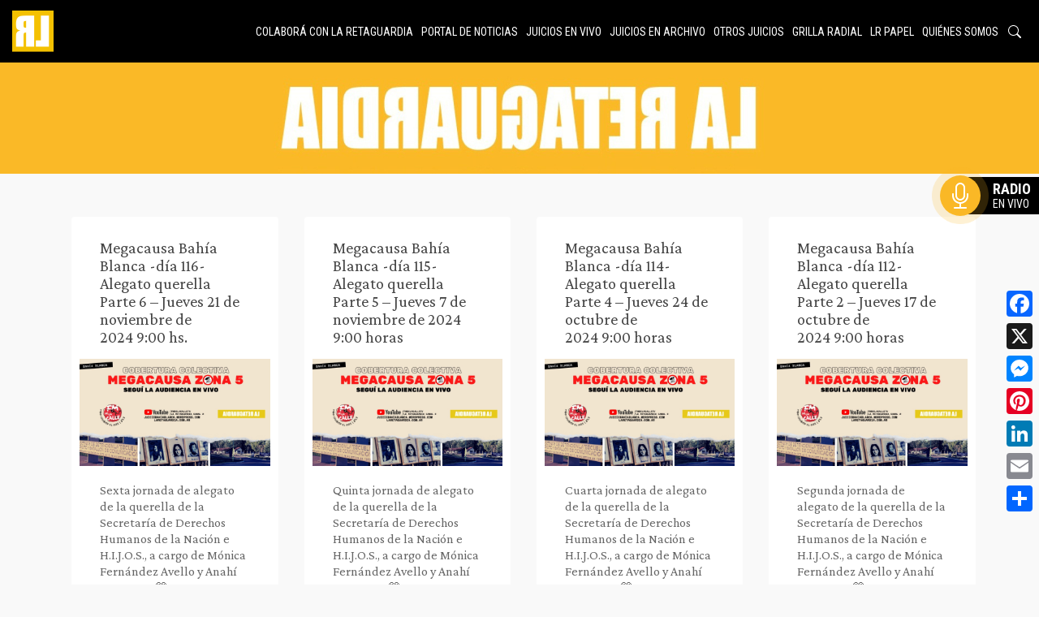

--- FILE ---
content_type: text/html; charset=UTF-8
request_url: https://laretaguardia.com.ar/category/megacausa-zona-5-bahia-blanca/page/5
body_size: 18297
content:
<!DOCTYPE html>
<html lang="es" >

  <head>
    <title>La Retaguardia &raquo; Megacausa Zona 5 Bahía Blanca archivos - Página 5 de 15 - La Retaguardia</title>
    <meta charset="UTF-8">
    <meta name="viewport" content="width=device-width, initial-scale=1.0">
    <link rel="stylesheet" href="https://laretaguardia.com.ar/wp-content/themes/laretaguardia/style.css?version=1.0.9">    
    <link rel="preconnect" href="https://fonts.googleapis.com">
    <link rel="preconnect" href="https://fonts.gstatic.com" crossorigin>
    <link href="https://fonts.googleapis.com/css2?family=Crimson+Pro:ital,wght@0,200..900;1,200..900&family=Roboto+Condensed:ital,wght@0,100..900;1,100..900&family=Roboto:ital,wght@0,100..900;1,100..900&display=swap" rel="stylesheet">
    <link
      rel="stylesheet"
      href="https://cdnjs.cloudflare.com/ajax/libs/slick-carousel/1.8.1/slick.css"
      integrity="sha512-wR4oNhLBHf7smjy0K4oqzdWumd+r5/+6QO/vDda76MW5iug4PT7v86FoEkySIJft3XA0Ae6axhIvHrqwm793Nw=="
      crossorigin="anonymous"
      referrerpolicy="no-referrer"
    />
    <link
      rel="stylesheet"
      href="https://cdnjs.cloudflare.com/ajax/libs/slick-carousel/1.8.1/slick-theme.min.css"
      integrity="sha512-17EgCFERpgZKcm0j0fEq1YCJuyAWdz9KUtv1EjVuaOz8pDnh/0nZxmU6BBXwaaxqoi9PQXnRWqlcDB027hgv9A=="
      crossorigin="anonymous"
      referrerpolicy="no-referrer"
    />
    
    <link rel="apple-touch-icon" sizes="180x180" href="/apple-touch-icon.png">
    <link rel="icon" type="image/png" sizes="32x32" href="/favicon-32x32.png">
    <link rel="icon" type="image/png" sizes="16x16" href="/favicon-16x16.png">
    <link rel="manifest" href="/site.webmanifest">
    <link rel="mask-icon" href="/safari-pinned-tab.svg" color="#5bbad5">
    <meta name="msapplication-TileColor" content="#333333">
    <meta name="theme-color" content="#ffffff">

    <meta name='robots' content='index, follow, max-image-preview:large, max-snippet:-1, max-video-preview:-1' />

	<!-- This site is optimized with the Yoast SEO plugin v26.8 - https://yoast.com/product/yoast-seo-wordpress/ -->
	<link rel="canonical" href="https://laretaguardia.com.ar/category/megacausa-zona-5-bahia-blanca/page/5" />
	<link rel="prev" href="https://laretaguardia.com.ar/category/megacausa-zona-5-bahia-blanca/page/4" />
	<link rel="next" href="https://laretaguardia.com.ar/category/megacausa-zona-5-bahia-blanca/page/6" />
	<meta property="og:locale" content="es_ES" />
	<meta property="og:type" content="article" />
	<meta property="og:title" content="Megacausa Zona 5 Bahía Blanca archivos - Página 5 de 15 - La Retaguardia" />
	<meta property="og:url" content="https://laretaguardia.com.ar/category/megacausa-zona-5-bahia-blanca" />
	<meta property="og:site_name" content="La Retaguardia" />
	<meta name="twitter:card" content="summary_large_image" />
	<script type="application/ld+json" class="yoast-schema-graph">{"@context":"https://schema.org","@graph":[{"@type":"CollectionPage","@id":"https://laretaguardia.com.ar/category/megacausa-zona-5-bahia-blanca","url":"https://laretaguardia.com.ar/category/megacausa-zona-5-bahia-blanca/page/5","name":"Megacausa Zona 5 Bahía Blanca archivos - Página 5 de 15 - La Retaguardia","isPartOf":{"@id":"https://laretaguardia.com.ar/#website"},"primaryImageOfPage":{"@id":"https://laretaguardia.com.ar/category/megacausa-zona-5-bahia-blanca/page/5#primaryimage"},"image":{"@id":"https://laretaguardia.com.ar/category/megacausa-zona-5-bahia-blanca/page/5#primaryimage"},"thumbnailUrl":"https://laretaguardia.com.ar/wp-content/uploads/2023/02/bahia-generico.jpeg","breadcrumb":{"@id":"https://laretaguardia.com.ar/category/megacausa-zona-5-bahia-blanca/page/5#breadcrumb"},"inLanguage":"es"},{"@type":"ImageObject","inLanguage":"es","@id":"https://laretaguardia.com.ar/category/megacausa-zona-5-bahia-blanca/page/5#primaryimage","url":"https://laretaguardia.com.ar/wp-content/uploads/2023/02/bahia-generico.jpeg","contentUrl":"https://laretaguardia.com.ar/wp-content/uploads/2023/02/bahia-generico.jpeg","width":1280,"height":720},{"@type":"BreadcrumbList","@id":"https://laretaguardia.com.ar/category/megacausa-zona-5-bahia-blanca/page/5#breadcrumb","itemListElement":[{"@type":"ListItem","position":1,"name":"Portada","item":"https://laretaguardia.com.ar/"},{"@type":"ListItem","position":2,"name":"Megacausa Zona 5 Bahía Blanca"}]},{"@type":"WebSite","@id":"https://laretaguardia.com.ar/#website","url":"https://laretaguardia.com.ar/","name":"La Retaguardia","description":"","publisher":{"@id":"https://laretaguardia.com.ar/#organization"},"potentialAction":[{"@type":"SearchAction","target":{"@type":"EntryPoint","urlTemplate":"https://laretaguardia.com.ar/?s={search_term_string}"},"query-input":{"@type":"PropertyValueSpecification","valueRequired":true,"valueName":"search_term_string"}}],"inLanguage":"es"},{"@type":"Organization","@id":"https://laretaguardia.com.ar/#organization","name":"La Retaguardia","url":"https://laretaguardia.com.ar/","logo":{"@type":"ImageObject","inLanguage":"es","@id":"https://laretaguardia.com.ar/#/schema/logo/image/","url":"https://laretaguardia.com.ar/wp-content/uploads/2024/08/screenshot.png","contentUrl":"https://laretaguardia.com.ar/wp-content/uploads/2024/08/screenshot.png","width":1200,"height":900,"caption":"La Retaguardia"},"image":{"@id":"https://laretaguardia.com.ar/#/schema/logo/image/"},"sameAs":["https://www.facebook.com/la.retaguardia.5/","https://www.instagram.com/laretaguardia/?igshid=1j3if1xyb3mlb"]}]}</script>
	<!-- / Yoast SEO plugin. -->


<link rel='dns-prefetch' href='//static.addtoany.com' />
<link rel='dns-prefetch' href='//cdnjs.cloudflare.com' />
<link rel='dns-prefetch' href='//cdn.jsdelivr.net' />
<style id='wp-img-auto-sizes-contain-inline-css' type='text/css'>
img:is([sizes=auto i],[sizes^="auto," i]){contain-intrinsic-size:3000px 1500px}
/*# sourceURL=wp-img-auto-sizes-contain-inline-css */
</style>
<style id='wp-emoji-styles-inline-css' type='text/css'>

	img.wp-smiley, img.emoji {
		display: inline !important;
		border: none !important;
		box-shadow: none !important;
		height: 1em !important;
		width: 1em !important;
		margin: 0 0.07em !important;
		vertical-align: -0.1em !important;
		background: none !important;
		padding: 0 !important;
	}
/*# sourceURL=wp-emoji-styles-inline-css */
</style>
<style id='wp-block-library-inline-css' type='text/css'>
:root{--wp-block-synced-color:#7a00df;--wp-block-synced-color--rgb:122,0,223;--wp-bound-block-color:var(--wp-block-synced-color);--wp-editor-canvas-background:#ddd;--wp-admin-theme-color:#007cba;--wp-admin-theme-color--rgb:0,124,186;--wp-admin-theme-color-darker-10:#006ba1;--wp-admin-theme-color-darker-10--rgb:0,107,160.5;--wp-admin-theme-color-darker-20:#005a87;--wp-admin-theme-color-darker-20--rgb:0,90,135;--wp-admin-border-width-focus:2px}@media (min-resolution:192dpi){:root{--wp-admin-border-width-focus:1.5px}}.wp-element-button{cursor:pointer}:root .has-very-light-gray-background-color{background-color:#eee}:root .has-very-dark-gray-background-color{background-color:#313131}:root .has-very-light-gray-color{color:#eee}:root .has-very-dark-gray-color{color:#313131}:root .has-vivid-green-cyan-to-vivid-cyan-blue-gradient-background{background:linear-gradient(135deg,#00d084,#0693e3)}:root .has-purple-crush-gradient-background{background:linear-gradient(135deg,#34e2e4,#4721fb 50%,#ab1dfe)}:root .has-hazy-dawn-gradient-background{background:linear-gradient(135deg,#faaca8,#dad0ec)}:root .has-subdued-olive-gradient-background{background:linear-gradient(135deg,#fafae1,#67a671)}:root .has-atomic-cream-gradient-background{background:linear-gradient(135deg,#fdd79a,#004a59)}:root .has-nightshade-gradient-background{background:linear-gradient(135deg,#330968,#31cdcf)}:root .has-midnight-gradient-background{background:linear-gradient(135deg,#020381,#2874fc)}:root{--wp--preset--font-size--normal:16px;--wp--preset--font-size--huge:42px}.has-regular-font-size{font-size:1em}.has-larger-font-size{font-size:2.625em}.has-normal-font-size{font-size:var(--wp--preset--font-size--normal)}.has-huge-font-size{font-size:var(--wp--preset--font-size--huge)}.has-text-align-center{text-align:center}.has-text-align-left{text-align:left}.has-text-align-right{text-align:right}.has-fit-text{white-space:nowrap!important}#end-resizable-editor-section{display:none}.aligncenter{clear:both}.items-justified-left{justify-content:flex-start}.items-justified-center{justify-content:center}.items-justified-right{justify-content:flex-end}.items-justified-space-between{justify-content:space-between}.screen-reader-text{border:0;clip-path:inset(50%);height:1px;margin:-1px;overflow:hidden;padding:0;position:absolute;width:1px;word-wrap:normal!important}.screen-reader-text:focus{background-color:#ddd;clip-path:none;color:#444;display:block;font-size:1em;height:auto;left:5px;line-height:normal;padding:15px 23px 14px;text-decoration:none;top:5px;width:auto;z-index:100000}html :where(.has-border-color){border-style:solid}html :where([style*=border-top-color]){border-top-style:solid}html :where([style*=border-right-color]){border-right-style:solid}html :where([style*=border-bottom-color]){border-bottom-style:solid}html :where([style*=border-left-color]){border-left-style:solid}html :where([style*=border-width]){border-style:solid}html :where([style*=border-top-width]){border-top-style:solid}html :where([style*=border-right-width]){border-right-style:solid}html :where([style*=border-bottom-width]){border-bottom-style:solid}html :where([style*=border-left-width]){border-left-style:solid}html :where(img[class*=wp-image-]){height:auto;max-width:100%}:where(figure){margin:0 0 1em}html :where(.is-position-sticky){--wp-admin--admin-bar--position-offset:var(--wp-admin--admin-bar--height,0px)}@media screen and (max-width:600px){html :where(.is-position-sticky){--wp-admin--admin-bar--position-offset:0px}}

/*# sourceURL=wp-block-library-inline-css */
</style><style id='wp-block-image-inline-css' type='text/css'>
.wp-block-image>a,.wp-block-image>figure>a{display:inline-block}.wp-block-image img{box-sizing:border-box;height:auto;max-width:100%;vertical-align:bottom}@media not (prefers-reduced-motion){.wp-block-image img.hide{visibility:hidden}.wp-block-image img.show{animation:show-content-image .4s}}.wp-block-image[style*=border-radius] img,.wp-block-image[style*=border-radius]>a{border-radius:inherit}.wp-block-image.has-custom-border img{box-sizing:border-box}.wp-block-image.aligncenter{text-align:center}.wp-block-image.alignfull>a,.wp-block-image.alignwide>a{width:100%}.wp-block-image.alignfull img,.wp-block-image.alignwide img{height:auto;width:100%}.wp-block-image .aligncenter,.wp-block-image .alignleft,.wp-block-image .alignright,.wp-block-image.aligncenter,.wp-block-image.alignleft,.wp-block-image.alignright{display:table}.wp-block-image .aligncenter>figcaption,.wp-block-image .alignleft>figcaption,.wp-block-image .alignright>figcaption,.wp-block-image.aligncenter>figcaption,.wp-block-image.alignleft>figcaption,.wp-block-image.alignright>figcaption{caption-side:bottom;display:table-caption}.wp-block-image .alignleft{float:left;margin:.5em 1em .5em 0}.wp-block-image .alignright{float:right;margin:.5em 0 .5em 1em}.wp-block-image .aligncenter{margin-left:auto;margin-right:auto}.wp-block-image :where(figcaption){margin-bottom:1em;margin-top:.5em}.wp-block-image.is-style-circle-mask img{border-radius:9999px}@supports ((-webkit-mask-image:none) or (mask-image:none)) or (-webkit-mask-image:none){.wp-block-image.is-style-circle-mask img{border-radius:0;-webkit-mask-image:url('data:image/svg+xml;utf8,<svg viewBox="0 0 100 100" xmlns="http://www.w3.org/2000/svg"><circle cx="50" cy="50" r="50"/></svg>');mask-image:url('data:image/svg+xml;utf8,<svg viewBox="0 0 100 100" xmlns="http://www.w3.org/2000/svg"><circle cx="50" cy="50" r="50"/></svg>');mask-mode:alpha;-webkit-mask-position:center;mask-position:center;-webkit-mask-repeat:no-repeat;mask-repeat:no-repeat;-webkit-mask-size:contain;mask-size:contain}}:root :where(.wp-block-image.is-style-rounded img,.wp-block-image .is-style-rounded img){border-radius:9999px}.wp-block-image figure{margin:0}.wp-lightbox-container{display:flex;flex-direction:column;position:relative}.wp-lightbox-container img{cursor:zoom-in}.wp-lightbox-container img:hover+button{opacity:1}.wp-lightbox-container button{align-items:center;backdrop-filter:blur(16px) saturate(180%);background-color:#5a5a5a40;border:none;border-radius:4px;cursor:zoom-in;display:flex;height:20px;justify-content:center;opacity:0;padding:0;position:absolute;right:16px;text-align:center;top:16px;width:20px;z-index:100}@media not (prefers-reduced-motion){.wp-lightbox-container button{transition:opacity .2s ease}}.wp-lightbox-container button:focus-visible{outline:3px auto #5a5a5a40;outline:3px auto -webkit-focus-ring-color;outline-offset:3px}.wp-lightbox-container button:hover{cursor:pointer;opacity:1}.wp-lightbox-container button:focus{opacity:1}.wp-lightbox-container button:focus,.wp-lightbox-container button:hover,.wp-lightbox-container button:not(:hover):not(:active):not(.has-background){background-color:#5a5a5a40;border:none}.wp-lightbox-overlay{box-sizing:border-box;cursor:zoom-out;height:100vh;left:0;overflow:hidden;position:fixed;top:0;visibility:hidden;width:100%;z-index:100000}.wp-lightbox-overlay .close-button{align-items:center;cursor:pointer;display:flex;justify-content:center;min-height:40px;min-width:40px;padding:0;position:absolute;right:calc(env(safe-area-inset-right) + 16px);top:calc(env(safe-area-inset-top) + 16px);z-index:5000000}.wp-lightbox-overlay .close-button:focus,.wp-lightbox-overlay .close-button:hover,.wp-lightbox-overlay .close-button:not(:hover):not(:active):not(.has-background){background:none;border:none}.wp-lightbox-overlay .lightbox-image-container{height:var(--wp--lightbox-container-height);left:50%;overflow:hidden;position:absolute;top:50%;transform:translate(-50%,-50%);transform-origin:top left;width:var(--wp--lightbox-container-width);z-index:9999999999}.wp-lightbox-overlay .wp-block-image{align-items:center;box-sizing:border-box;display:flex;height:100%;justify-content:center;margin:0;position:relative;transform-origin:0 0;width:100%;z-index:3000000}.wp-lightbox-overlay .wp-block-image img{height:var(--wp--lightbox-image-height);min-height:var(--wp--lightbox-image-height);min-width:var(--wp--lightbox-image-width);width:var(--wp--lightbox-image-width)}.wp-lightbox-overlay .wp-block-image figcaption{display:none}.wp-lightbox-overlay button{background:none;border:none}.wp-lightbox-overlay .scrim{background-color:#fff;height:100%;opacity:.9;position:absolute;width:100%;z-index:2000000}.wp-lightbox-overlay.active{visibility:visible}@media not (prefers-reduced-motion){.wp-lightbox-overlay.active{animation:turn-on-visibility .25s both}.wp-lightbox-overlay.active img{animation:turn-on-visibility .35s both}.wp-lightbox-overlay.show-closing-animation:not(.active){animation:turn-off-visibility .35s both}.wp-lightbox-overlay.show-closing-animation:not(.active) img{animation:turn-off-visibility .25s both}.wp-lightbox-overlay.zoom.active{animation:none;opacity:1;visibility:visible}.wp-lightbox-overlay.zoom.active .lightbox-image-container{animation:lightbox-zoom-in .4s}.wp-lightbox-overlay.zoom.active .lightbox-image-container img{animation:none}.wp-lightbox-overlay.zoom.active .scrim{animation:turn-on-visibility .4s forwards}.wp-lightbox-overlay.zoom.show-closing-animation:not(.active){animation:none}.wp-lightbox-overlay.zoom.show-closing-animation:not(.active) .lightbox-image-container{animation:lightbox-zoom-out .4s}.wp-lightbox-overlay.zoom.show-closing-animation:not(.active) .lightbox-image-container img{animation:none}.wp-lightbox-overlay.zoom.show-closing-animation:not(.active) .scrim{animation:turn-off-visibility .4s forwards}}@keyframes show-content-image{0%{visibility:hidden}99%{visibility:hidden}to{visibility:visible}}@keyframes turn-on-visibility{0%{opacity:0}to{opacity:1}}@keyframes turn-off-visibility{0%{opacity:1;visibility:visible}99%{opacity:0;visibility:visible}to{opacity:0;visibility:hidden}}@keyframes lightbox-zoom-in{0%{transform:translate(calc((-100vw + var(--wp--lightbox-scrollbar-width))/2 + var(--wp--lightbox-initial-left-position)),calc(-50vh + var(--wp--lightbox-initial-top-position))) scale(var(--wp--lightbox-scale))}to{transform:translate(-50%,-50%) scale(1)}}@keyframes lightbox-zoom-out{0%{transform:translate(-50%,-50%) scale(1);visibility:visible}99%{visibility:visible}to{transform:translate(calc((-100vw + var(--wp--lightbox-scrollbar-width))/2 + var(--wp--lightbox-initial-left-position)),calc(-50vh + var(--wp--lightbox-initial-top-position))) scale(var(--wp--lightbox-scale));visibility:hidden}}
/*# sourceURL=https://laretaguardia.com.ar/wp-includes/blocks/image/style.min.css */
</style>
<style id='wp-block-paragraph-inline-css' type='text/css'>
.is-small-text{font-size:.875em}.is-regular-text{font-size:1em}.is-large-text{font-size:2.25em}.is-larger-text{font-size:3em}.has-drop-cap:not(:focus):first-letter{float:left;font-size:8.4em;font-style:normal;font-weight:100;line-height:.68;margin:.05em .1em 0 0;text-transform:uppercase}body.rtl .has-drop-cap:not(:focus):first-letter{float:none;margin-left:.1em}p.has-drop-cap.has-background{overflow:hidden}:root :where(p.has-background){padding:1.25em 2.375em}:where(p.has-text-color:not(.has-link-color)) a{color:inherit}p.has-text-align-left[style*="writing-mode:vertical-lr"],p.has-text-align-right[style*="writing-mode:vertical-rl"]{rotate:180deg}
/*# sourceURL=https://laretaguardia.com.ar/wp-includes/blocks/paragraph/style.min.css */
</style>
<style id='global-styles-inline-css' type='text/css'>
:root{--wp--preset--aspect-ratio--square: 1;--wp--preset--aspect-ratio--4-3: 4/3;--wp--preset--aspect-ratio--3-4: 3/4;--wp--preset--aspect-ratio--3-2: 3/2;--wp--preset--aspect-ratio--2-3: 2/3;--wp--preset--aspect-ratio--16-9: 16/9;--wp--preset--aspect-ratio--9-16: 9/16;--wp--preset--color--black: #000000;--wp--preset--color--cyan-bluish-gray: #abb8c3;--wp--preset--color--white: #ffffff;--wp--preset--color--pale-pink: #f78da7;--wp--preset--color--vivid-red: #cf2e2e;--wp--preset--color--luminous-vivid-orange: #ff6900;--wp--preset--color--luminous-vivid-amber: #fcb900;--wp--preset--color--light-green-cyan: #7bdcb5;--wp--preset--color--vivid-green-cyan: #00d084;--wp--preset--color--pale-cyan-blue: #8ed1fc;--wp--preset--color--vivid-cyan-blue: #0693e3;--wp--preset--color--vivid-purple: #9b51e0;--wp--preset--gradient--vivid-cyan-blue-to-vivid-purple: linear-gradient(135deg,rgb(6,147,227) 0%,rgb(155,81,224) 100%);--wp--preset--gradient--light-green-cyan-to-vivid-green-cyan: linear-gradient(135deg,rgb(122,220,180) 0%,rgb(0,208,130) 100%);--wp--preset--gradient--luminous-vivid-amber-to-luminous-vivid-orange: linear-gradient(135deg,rgb(252,185,0) 0%,rgb(255,105,0) 100%);--wp--preset--gradient--luminous-vivid-orange-to-vivid-red: linear-gradient(135deg,rgb(255,105,0) 0%,rgb(207,46,46) 100%);--wp--preset--gradient--very-light-gray-to-cyan-bluish-gray: linear-gradient(135deg,rgb(238,238,238) 0%,rgb(169,184,195) 100%);--wp--preset--gradient--cool-to-warm-spectrum: linear-gradient(135deg,rgb(74,234,220) 0%,rgb(151,120,209) 20%,rgb(207,42,186) 40%,rgb(238,44,130) 60%,rgb(251,105,98) 80%,rgb(254,248,76) 100%);--wp--preset--gradient--blush-light-purple: linear-gradient(135deg,rgb(255,206,236) 0%,rgb(152,150,240) 100%);--wp--preset--gradient--blush-bordeaux: linear-gradient(135deg,rgb(254,205,165) 0%,rgb(254,45,45) 50%,rgb(107,0,62) 100%);--wp--preset--gradient--luminous-dusk: linear-gradient(135deg,rgb(255,203,112) 0%,rgb(199,81,192) 50%,rgb(65,88,208) 100%);--wp--preset--gradient--pale-ocean: linear-gradient(135deg,rgb(255,245,203) 0%,rgb(182,227,212) 50%,rgb(51,167,181) 100%);--wp--preset--gradient--electric-grass: linear-gradient(135deg,rgb(202,248,128) 0%,rgb(113,206,126) 100%);--wp--preset--gradient--midnight: linear-gradient(135deg,rgb(2,3,129) 0%,rgb(40,116,252) 100%);--wp--preset--font-size--small: 13px;--wp--preset--font-size--medium: 20px;--wp--preset--font-size--large: 36px;--wp--preset--font-size--x-large: 42px;--wp--preset--spacing--20: 0.44rem;--wp--preset--spacing--30: 0.67rem;--wp--preset--spacing--40: 1rem;--wp--preset--spacing--50: 1.5rem;--wp--preset--spacing--60: 2.25rem;--wp--preset--spacing--70: 3.38rem;--wp--preset--spacing--80: 5.06rem;--wp--preset--shadow--natural: 6px 6px 9px rgba(0, 0, 0, 0.2);--wp--preset--shadow--deep: 12px 12px 50px rgba(0, 0, 0, 0.4);--wp--preset--shadow--sharp: 6px 6px 0px rgba(0, 0, 0, 0.2);--wp--preset--shadow--outlined: 6px 6px 0px -3px rgb(255, 255, 255), 6px 6px rgb(0, 0, 0);--wp--preset--shadow--crisp: 6px 6px 0px rgb(0, 0, 0);}:where(.is-layout-flex){gap: 0.5em;}:where(.is-layout-grid){gap: 0.5em;}body .is-layout-flex{display: flex;}.is-layout-flex{flex-wrap: wrap;align-items: center;}.is-layout-flex > :is(*, div){margin: 0;}body .is-layout-grid{display: grid;}.is-layout-grid > :is(*, div){margin: 0;}:where(.wp-block-columns.is-layout-flex){gap: 2em;}:where(.wp-block-columns.is-layout-grid){gap: 2em;}:where(.wp-block-post-template.is-layout-flex){gap: 1.25em;}:where(.wp-block-post-template.is-layout-grid){gap: 1.25em;}.has-black-color{color: var(--wp--preset--color--black) !important;}.has-cyan-bluish-gray-color{color: var(--wp--preset--color--cyan-bluish-gray) !important;}.has-white-color{color: var(--wp--preset--color--white) !important;}.has-pale-pink-color{color: var(--wp--preset--color--pale-pink) !important;}.has-vivid-red-color{color: var(--wp--preset--color--vivid-red) !important;}.has-luminous-vivid-orange-color{color: var(--wp--preset--color--luminous-vivid-orange) !important;}.has-luminous-vivid-amber-color{color: var(--wp--preset--color--luminous-vivid-amber) !important;}.has-light-green-cyan-color{color: var(--wp--preset--color--light-green-cyan) !important;}.has-vivid-green-cyan-color{color: var(--wp--preset--color--vivid-green-cyan) !important;}.has-pale-cyan-blue-color{color: var(--wp--preset--color--pale-cyan-blue) !important;}.has-vivid-cyan-blue-color{color: var(--wp--preset--color--vivid-cyan-blue) !important;}.has-vivid-purple-color{color: var(--wp--preset--color--vivid-purple) !important;}.has-black-background-color{background-color: var(--wp--preset--color--black) !important;}.has-cyan-bluish-gray-background-color{background-color: var(--wp--preset--color--cyan-bluish-gray) !important;}.has-white-background-color{background-color: var(--wp--preset--color--white) !important;}.has-pale-pink-background-color{background-color: var(--wp--preset--color--pale-pink) !important;}.has-vivid-red-background-color{background-color: var(--wp--preset--color--vivid-red) !important;}.has-luminous-vivid-orange-background-color{background-color: var(--wp--preset--color--luminous-vivid-orange) !important;}.has-luminous-vivid-amber-background-color{background-color: var(--wp--preset--color--luminous-vivid-amber) !important;}.has-light-green-cyan-background-color{background-color: var(--wp--preset--color--light-green-cyan) !important;}.has-vivid-green-cyan-background-color{background-color: var(--wp--preset--color--vivid-green-cyan) !important;}.has-pale-cyan-blue-background-color{background-color: var(--wp--preset--color--pale-cyan-blue) !important;}.has-vivid-cyan-blue-background-color{background-color: var(--wp--preset--color--vivid-cyan-blue) !important;}.has-vivid-purple-background-color{background-color: var(--wp--preset--color--vivid-purple) !important;}.has-black-border-color{border-color: var(--wp--preset--color--black) !important;}.has-cyan-bluish-gray-border-color{border-color: var(--wp--preset--color--cyan-bluish-gray) !important;}.has-white-border-color{border-color: var(--wp--preset--color--white) !important;}.has-pale-pink-border-color{border-color: var(--wp--preset--color--pale-pink) !important;}.has-vivid-red-border-color{border-color: var(--wp--preset--color--vivid-red) !important;}.has-luminous-vivid-orange-border-color{border-color: var(--wp--preset--color--luminous-vivid-orange) !important;}.has-luminous-vivid-amber-border-color{border-color: var(--wp--preset--color--luminous-vivid-amber) !important;}.has-light-green-cyan-border-color{border-color: var(--wp--preset--color--light-green-cyan) !important;}.has-vivid-green-cyan-border-color{border-color: var(--wp--preset--color--vivid-green-cyan) !important;}.has-pale-cyan-blue-border-color{border-color: var(--wp--preset--color--pale-cyan-blue) !important;}.has-vivid-cyan-blue-border-color{border-color: var(--wp--preset--color--vivid-cyan-blue) !important;}.has-vivid-purple-border-color{border-color: var(--wp--preset--color--vivid-purple) !important;}.has-vivid-cyan-blue-to-vivid-purple-gradient-background{background: var(--wp--preset--gradient--vivid-cyan-blue-to-vivid-purple) !important;}.has-light-green-cyan-to-vivid-green-cyan-gradient-background{background: var(--wp--preset--gradient--light-green-cyan-to-vivid-green-cyan) !important;}.has-luminous-vivid-amber-to-luminous-vivid-orange-gradient-background{background: var(--wp--preset--gradient--luminous-vivid-amber-to-luminous-vivid-orange) !important;}.has-luminous-vivid-orange-to-vivid-red-gradient-background{background: var(--wp--preset--gradient--luminous-vivid-orange-to-vivid-red) !important;}.has-very-light-gray-to-cyan-bluish-gray-gradient-background{background: var(--wp--preset--gradient--very-light-gray-to-cyan-bluish-gray) !important;}.has-cool-to-warm-spectrum-gradient-background{background: var(--wp--preset--gradient--cool-to-warm-spectrum) !important;}.has-blush-light-purple-gradient-background{background: var(--wp--preset--gradient--blush-light-purple) !important;}.has-blush-bordeaux-gradient-background{background: var(--wp--preset--gradient--blush-bordeaux) !important;}.has-luminous-dusk-gradient-background{background: var(--wp--preset--gradient--luminous-dusk) !important;}.has-pale-ocean-gradient-background{background: var(--wp--preset--gradient--pale-ocean) !important;}.has-electric-grass-gradient-background{background: var(--wp--preset--gradient--electric-grass) !important;}.has-midnight-gradient-background{background: var(--wp--preset--gradient--midnight) !important;}.has-small-font-size{font-size: var(--wp--preset--font-size--small) !important;}.has-medium-font-size{font-size: var(--wp--preset--font-size--medium) !important;}.has-large-font-size{font-size: var(--wp--preset--font-size--large) !important;}.has-x-large-font-size{font-size: var(--wp--preset--font-size--x-large) !important;}
/*# sourceURL=global-styles-inline-css */
</style>

<style id='classic-theme-styles-inline-css' type='text/css'>
/*! This file is auto-generated */
.wp-block-button__link{color:#fff;background-color:#32373c;border-radius:9999px;box-shadow:none;text-decoration:none;padding:calc(.667em + 2px) calc(1.333em + 2px);font-size:1.125em}.wp-block-file__button{background:#32373c;color:#fff;text-decoration:none}
/*# sourceURL=/wp-includes/css/classic-themes.min.css */
</style>
<link rel='stylesheet' id='normalize-styles-css' href='https://cdnjs.cloudflare.com/ajax/libs/normalize/7.0.0/normalize.min.css?ver=36dc7fa4960bcfa8e3a7a6a32c493dec' type='text/css' media='all' />
<link rel='stylesheet' id='bootstrap-icons-css' href='https://cdn.jsdelivr.net/npm/bootstrap-icons@1.11.3/font/bootstrap-icons.min.css?ver=36dc7fa4960bcfa8e3a7a6a32c493dec' type='text/css' media='all' />
<link rel='stylesheet' id='addtoany-css' href='https://laretaguardia.com.ar/wp-content/plugins/add-to-any/addtoany.min.css?ver=1.16' type='text/css' media='all' />
<style id='addtoany-inline-css' type='text/css'>
@media screen and (max-width:980px){
.a2a_floating_style.a2a_vertical_style{display:none;}
}
/*# sourceURL=addtoany-inline-css */
</style>
<script type="text/javascript" src="https://laretaguardia.com.ar/wp-includes/js/jquery/jquery.min.js?ver=3.7.1" id="jquery-core-js"></script>
<script type="text/javascript" src="https://laretaguardia.com.ar/wp-includes/js/jquery/jquery-migrate.min.js?ver=3.4.1" id="jquery-migrate-js"></script>
<script type="text/javascript" id="addtoany-core-js-before">
/* <![CDATA[ */
window.a2a_config=window.a2a_config||{};a2a_config.callbacks=[];a2a_config.overlays=[];a2a_config.templates={};a2a_localize = {
	Share: "Compartir",
	Save: "Guardar",
	Subscribe: "Suscribir",
	Email: "Correo electrónico",
	Bookmark: "Marcador",
	ShowAll: "Mostrar todo",
	ShowLess: "Mostrar menos",
	FindServices: "Encontrar servicio(s)",
	FindAnyServiceToAddTo: "Encuentra al instante cualquier servicio para añadir a",
	PoweredBy: "Funciona con",
	ShareViaEmail: "Compartir por correo electrónico",
	SubscribeViaEmail: "Suscribirse a través de correo electrónico",
	BookmarkInYourBrowser: "Añadir a marcadores de tu navegador",
	BookmarkInstructions: "Presiona «Ctrl+D» o «\u2318+D» para añadir esta página a marcadores",
	AddToYourFavorites: "Añadir a tus favoritos",
	SendFromWebOrProgram: "Enviar desde cualquier dirección o programa de correo electrónico ",
	EmailProgram: "Programa de correo electrónico",
	More: "Más&#8230;",
	ThanksForSharing: "¡Gracias por compartir!",
	ThanksForFollowing: "¡Gracias por seguirnos!"
};


//# sourceURL=addtoany-core-js-before
/* ]]> */
</script>
<script type="text/javascript" defer src="https://static.addtoany.com/menu/page.js" id="addtoany-core-js"></script>
<script type="text/javascript" defer src="https://laretaguardia.com.ar/wp-content/plugins/add-to-any/addtoany.min.js?ver=1.1" id="addtoany-jquery-js"></script>
<link rel="https://api.w.org/" href="https://laretaguardia.com.ar/wp-json/" /><link rel="alternate" title="JSON" type="application/json" href="https://laretaguardia.com.ar/wp-json/wp/v2/categories/1821" /><link rel="EditURI" type="application/rsd+xml" title="RSD" href="https://laretaguardia.com.ar/xmlrpc.php?rsd" />

<!-- Analytics by WP Statistics - https://wp-statistics.com -->
		<style type="text/css" id="wp-custom-css">
			.banner.widget-area {
  background: white;
  display: grid;
  align-items: center;
  justify-content: center;
  padding: 10px;
}
figure.wp-block-embed.is-type-video.is-provider-youtube.wp-block-embed-youtube.wp-embed-aspect-16-9.wp-has-aspect-ratio {
    margin: 0;
}
@media (min-width: 1111px) {
  .primary-sidebar {
    padding: 16px;
    align-content: start;
  }
}
@media (max-width: 1110px) {
.primary-sidebar {
    display: none;
}
}		</style>
		  </head>
  <body class="archive paged category category-megacausa-zona-5-bahia-blanca category-1821 paged-5 category-paged-5 wp-theme-laretaguardia">
  <header class="site-header">
    <div class="site-brand"><a href="https://laretaguardia.com.ar/"><img src="https://laretaguardia.com.ar/wp-content/themes/laretaguardia/img/logo-lr.png" alt="La Retaguardia"></a></div>
    <div class="site-nav">
      <nav class="menu--right" role="navigation">
        <div class="menuToggle">
          <input type="checkbox"/>
          <span></span>
          <span></span>
          <span></span>
          <div class="menu-mobile menuItem">
            <div class="menu-class"><ul id="menu-secciones" class="menu"><li id="menu-item-74557" class="menu-item menu-item-type-post_type menu-item-object-page menu-item-74557"><a target="_blank" href="https://laretaguardia.com.ar/colabora-con-la-retaguardia">Colaborá con La Retaguardia</a></li>
<li id="menu-item-88025" class="menu-item menu-item-type-custom menu-item-object-custom menu-item-has-children menu-item-88025"><a href="#">Portal de Noticias</a>
<ul class="sub-menu">
	<li id="menu-item-38452" class="menu-item menu-item-type-taxonomy menu-item-object-category menu-item-38452"><a href="https://laretaguardia.com.ar/category/generoydiversidad">Género y Diversidad</a></li>
	<li id="menu-item-38453" class="menu-item menu-item-type-taxonomy menu-item-object-category menu-item-38453"><a href="https://laretaguardia.com.ar/category/medioambiente">Medio Ambiente</a></li>
	<li id="menu-item-38463" class="menu-item menu-item-type-taxonomy menu-item-object-category menu-item-38463"><a href="https://laretaguardia.com.ar/category/derechoshumanos">Derechos Humanos</a></li>
	<li id="menu-item-38455" class="menu-item menu-item-type-taxonomy menu-item-object-category menu-item-38455"><a href="https://laretaguardia.com.ar/category/arteycultura">Arte y Cultura</a></li>
	<li id="menu-item-38456" class="menu-item menu-item-type-taxonomy menu-item-object-category menu-item-38456"><a href="https://laretaguardia.com.ar/category/educacion-y-salud">Educación Y Salud</a></li>
	<li id="menu-item-38457" class="menu-item menu-item-type-taxonomy menu-item-object-category menu-item-38457"><a href="https://laretaguardia.com.ar/category/trabajadores">Trabajadoras/es</a></li>
	<li id="menu-item-72840" class="menu-item menu-item-type-taxonomy menu-item-object-category menu-item-72840"><a href="https://laretaguardia.com.ar/category/caba">CABA</a></li>
	<li id="menu-item-72841" class="menu-item menu-item-type-taxonomy menu-item-object-category menu-item-72841"><a href="https://laretaguardia.com.ar/category/nacionales">Nacionales</a></li>
	<li id="menu-item-38460" class="menu-item menu-item-type-taxonomy menu-item-object-category menu-item-38460"><a href="https://laretaguardia.com.ar/category/internacionales">Internacionales</a></li>
</ul>
</li>
<li id="menu-item-71718" class="menu-item menu-item-type-taxonomy menu-item-object-category current-menu-ancestor current-menu-parent menu-item-has-children menu-item-71718"><a href="https://laretaguardia.com.ar/category/juicios-en-vivo">Juicios en vivo</a>
<ul class="sub-menu">
	<li id="menu-item-71359" class="menu-item menu-item-type-taxonomy menu-item-object-category current-menu-item menu-item-71359"><a href="https://laretaguardia.com.ar/category/megacausa-zona-5-bahia-blanca" aria-current="page">Megacausa Bahía Blanca</a></li>
	<li id="menu-item-76893" class="menu-item menu-item-type-taxonomy menu-item-object-category menu-item-76893"><a href="https://laretaguardia.com.ar/category/1-y-60-comisaria-octava">1 y 60/Comisaría 8ª &#8211; La Plata</a></li>
	<li id="menu-item-83945" class="menu-item menu-item-type-taxonomy menu-item-object-category menu-item-83945"><a href="https://laretaguardia.com.ar/category/comisaria-5a-la-plata-iii">Comisaría 5ª &#8211; La Plata III</a></li>
	<li id="menu-item-85174" class="menu-item menu-item-type-taxonomy menu-item-object-category menu-item-85174"><a href="https://laretaguardia.com.ar/category/masacre-pabellon-septimo">Masacre en el Pabellón Séptimo</a></li>
	<li id="menu-item-84660" class="menu-item menu-item-type-taxonomy menu-item-object-category menu-item-84660"><a href="https://laretaguardia.com.ar/category/mansion-sere-iv-riba-ii">Mansión Seré IV / RIBA II</a></li>
	<li id="menu-item-82009" class="menu-item menu-item-type-taxonomy menu-item-object-category menu-item-82009"><a href="https://laretaguardia.com.ar/category/saint-amaint-iv-rosario">Saint Amaint IV &#8211; San Nicolás y otras</a></li>
	<li id="menu-item-85497" class="menu-item menu-item-type-taxonomy menu-item-object-category menu-item-85497"><a href="https://laretaguardia.com.ar/category/subzona-15-mar-del-plata">Subzona 15 III &#8211; Mar del Plata</a></li>
	<li id="menu-item-87235" class="menu-item menu-item-type-taxonomy menu-item-object-category menu-item-87235"><a href="https://laretaguardia.com.ar/category/megacausa-d2-de-mendoza">Megacausa D2 de Mendoza</a></li>
	<li id="menu-item-87695" class="menu-item menu-item-type-taxonomy menu-item-object-category menu-item-87695"><a href="https://laretaguardia.com.ar/category/mariano-ferreyra-sobornos">Mariano Ferreyra (sobornos)</a></li>
	<li id="menu-item-89343" class="menu-item menu-item-type-taxonomy menu-item-object-category menu-item-89343"><a href="https://laretaguardia.com.ar/category/esma-ix">ESMA IX</a></li>
	<li id="menu-item-89344" class="menu-item menu-item-type-taxonomy menu-item-object-category menu-item-89344"><a href="https://laretaguardia.com.ar/category/cuadernos">Cuadernos</a></li>
</ul>
</li>
<li id="menu-item-74556" class="megamenu menu-item menu-item-type-post_type menu-item-object-page menu-item-has-children menu-item-74556"><a href="https://laretaguardia.com.ar/juicios-en-archivo">Juicios en Archivo</a>
<ul class="sub-menu">
	<li id="menu-item-71356" class="menu-item menu-item-type-taxonomy menu-item-object-category menu-item-71356"><a href="https://laretaguardia.com.ar/category/juicio-brigadas">Brigadas</a></li>
	<li id="menu-item-71367" class="menu-item menu-item-type-taxonomy menu-item-object-category menu-item-71367"><a href="https://laretaguardia.com.ar/category/juicio-hogar-casa-belen">Hogar Casa de Belén</a></li>
	<li id="menu-item-71566" class="menu-item menu-item-type-taxonomy menu-item-object-post_tag menu-item-71566"><a href="https://laretaguardia.com.ar/tag/cdm">Vuelos Campo De Mayo</a></li>
	<li id="menu-item-85696" class="menu-item menu-item-type-taxonomy menu-item-object-category menu-item-85696"><a href="https://laretaguardia.com.ar/category/nieto-119-tucuman">Nieto 119 &#8211; Tucumán</a></li>
	<li id="menu-item-71601" class="menu-item menu-item-type-taxonomy menu-item-object-post_tag menu-item-71601"><a href="https://laretaguardia.com.ar/tag/co">Contraofensiva I</a></li>
	<li id="menu-item-76843" class="menu-item menu-item-type-taxonomy menu-item-object-category menu-item-76843"><a href="https://laretaguardia.com.ar/category/jefatura-iii">Jefatura III &#8211; Tucumán</a></li>
	<li id="menu-item-76346" class="menu-item menu-item-type-taxonomy menu-item-object-category menu-item-76346"><a href="https://laretaguardia.com.ar/category/puente-12-3">Puente 12 III</a></li>
	<li id="menu-item-74553" class="menu-item menu-item-type-taxonomy menu-item-object-category menu-item-74553"><a href="https://laretaguardia.com.ar/category/apropiacion-victoria-donda">Apropiación Victoria Donda</a></li>
	<li id="menu-item-71358" class="menu-item menu-item-type-taxonomy menu-item-object-category menu-item-71358"><a href="https://laretaguardia.com.ar/category/juicio-campo-de-mayo">Megacausa Campo de Mayo</a></li>
	<li id="menu-item-85986" class="menu-item menu-item-type-taxonomy menu-item-object-category menu-item-85986"><a href="https://laretaguardia.com.ar/category/campo-de-mayo-area-400">Campo de Mayo &#8211; Área 400 II</a></li>
	<li id="menu-item-71353" class="menu-item menu-item-type-taxonomy menu-item-object-category menu-item-71353"><a href="https://laretaguardia.com.ar/category/juicio-la-pastoril">La Pastoril</a></li>
	<li id="menu-item-71368" class="menu-item menu-item-type-taxonomy menu-item-object-category menu-item-71368"><a href="https://laretaguardia.com.ar/category/rim-6-de-mercedes">RIM 6 imprenta PRT-ERP</a></li>
	<li id="menu-item-84688" class="menu-item menu-item-type-taxonomy menu-item-object-category menu-item-84688"><a href="https://laretaguardia.com.ar/category/la-huerta">La Huerta &#8211; Tandil</a></li>
	<li id="menu-item-79556" class="menu-item menu-item-type-taxonomy menu-item-object-category menu-item-79556"><a href="https://laretaguardia.com.ar/category/villazo">Villazo &#8211; Villa Constitución</a></li>
	<li id="menu-item-84610" class="menu-item menu-item-type-taxonomy menu-item-object-category menu-item-84610"><a href="https://laretaguardia.com.ar/category/escuelita-viii">Escuelita VIII</a></li>
	<li id="menu-item-82374" class="menu-item menu-item-type-taxonomy menu-item-object-category menu-item-82374"><a href="https://laretaguardia.com.ar/category/coordinacion-federal-iii">Superintendencia de Seguridad Federal III</a></li>
	<li id="menu-item-81224" class="menu-item menu-item-type-taxonomy menu-item-object-category menu-item-81224"><a href="https://laretaguardia.com.ar/category/cordoba-nieta-107">Córdoba &#8211; Nieta 107</a></li>
	<li id="menu-item-85562" class="menu-item menu-item-type-taxonomy menu-item-object-category menu-item-85562"><a href="https://laretaguardia.com.ar/category/otero-alvarez-cordoba">Otero Álvarez &#8211; Córdoba</a></li>
	<li id="menu-item-83481" class="menu-item menu-item-type-taxonomy menu-item-object-category menu-item-83481"><a href="https://laretaguardia.com.ar/category/mackentor-cordoba">Mackentor &#8211; Córdoba</a></li>
	<li id="menu-item-72728" class="menu-item menu-item-type-taxonomy menu-item-object-category menu-item-72728"><a href="https://laretaguardia.com.ar/category/circuito-abo">Circuito ABO V</a></li>
	<li id="menu-item-78356" class="menu-item menu-item-type-taxonomy menu-item-object-category menu-item-78356"><a target="_blank" href="https://laretaguardia.com.ar/category/masacre-de-rio-lujan">Masacre de Río Luján</a></li>
	<li id="menu-item-71602" class="menu-item menu-item-type-taxonomy menu-item-object-post_tag menu-item-71602"><a href="https://laretaguardia.com.ar/tag/lt">Desaparecidos La Tablada</a></li>
	<li id="menu-item-72839" class="menu-item menu-item-type-taxonomy menu-item-object-category menu-item-72839"><a href="https://laretaguardia.com.ar/category/comisaria-ramos-mejia">Comisaría Ramos Mejía</a></li>
	<li id="menu-item-87384" class="menu-item menu-item-type-taxonomy menu-item-object-category menu-item-87384"><a href="https://laretaguardia.com.ar/category/novillo-corvalan">Novillo Corvalán &#8211; Vuelos de la Muerte Punta indio</a></li>
	<li id="menu-item-76842" class="menu-item menu-item-type-taxonomy menu-item-object-category menu-item-76842"><a href="https://laretaguardia.com.ar/category/britos-la-rioja">Britos &#8211; La Rioja</a></li>
	<li id="menu-item-84934" class="menu-item menu-item-type-taxonomy menu-item-object-category menu-item-84934"><a href="https://laretaguardia.com.ar/category/robles-jujuy">Robles &#8211; Jujuy</a></li>
	<li id="menu-item-71362" class="menu-item menu-item-type-taxonomy menu-item-object-category menu-item-71362"><a href="https://laretaguardia.com.ar/category/contraofensiva-2-importada">Contraofensiva II &#8211; Ocampo</a></li>
	<li id="menu-item-76543" class="menu-item menu-item-type-taxonomy menu-item-object-category menu-item-76543"><a href="https://laretaguardia.com.ar/category/contraofensiva-3">Contraofensiva III &#8211; Álvarez</a></li>
	<li id="menu-item-82784" class="menu-item menu-item-type-taxonomy menu-item-object-category menu-item-82784"><a href="https://laretaguardia.com.ar/category/save-mar-del-plata">Save &#8211; Mar del Plata</a></li>
	<li id="menu-item-76388" class="menu-item menu-item-type-taxonomy menu-item-object-category menu-item-76388"><a href="https://laretaguardia.com.ar/category/benavides">Benavides</a></li>
	<li id="menu-item-73659" class="menu-item menu-item-type-taxonomy menu-item-object-category menu-item-73659"><a href="https://laretaguardia.com.ar/category/esma-vi">ESMA VI &#8211; Sandoval</a></li>
	<li id="menu-item-77435" class="menu-item menu-item-type-taxonomy menu-item-object-category menu-item-77435"><a target="_blank" href="https://laretaguardia.com.ar/category/esma-7">ESMA VII &#8211; Guarrochena</a></li>
	<li id="menu-item-78695" class="menu-item menu-item-type-taxonomy menu-item-object-category menu-item-78695"><a href="https://laretaguardia.com.ar/category/esma-8">ESMA VIII &#8211; Ferrari</a></li>
	<li id="menu-item-79446" class="menu-item menu-item-type-taxonomy menu-item-object-category menu-item-79446"><a href="https://laretaguardia.com.ar/category/orue">Orué</a></li>
	<li id="menu-item-82373" class="menu-item menu-item-type-taxonomy menu-item-object-category menu-item-82373"><a href="https://laretaguardia.com.ar/category/cuadri-salta">Cuadri &#8211; Salta</a></li>
	<li id="menu-item-84415" class="menu-item menu-item-type-taxonomy menu-item-object-category menu-item-84415"><a href="https://laretaguardia.com.ar/category/uruena-2-salta">Urueña II &#8211; Salta</a></li>
	<li id="menu-item-71355" class="menu-item menu-item-type-taxonomy menu-item-object-category menu-item-71355"><a href="https://laretaguardia.com.ar/category/juicio-garachico">Garachico</a></li>
	<li id="menu-item-74904" class="menu-item menu-item-type-taxonomy menu-item-object-category menu-item-74904"><a href="https://laretaguardia.com.ar/category/sheraton-iv">Sheraton IV</a></li>
	<li id="menu-item-77870" class="menu-item menu-item-type-taxonomy menu-item-object-category menu-item-77870"><a target="_blank" href="https://laretaguardia.com.ar/category/patti-muniz-barreto">Patti &#8211; Muñiz Barreto</a></li>
	<li id="menu-item-73231" class="menu-item menu-item-type-taxonomy menu-item-object-category menu-item-73231"><a href="https://laretaguardia.com.ar/category/guerrieri-iv">Guerrieri IV</a></li>
	<li id="menu-item-74255" class="menu-item menu-item-type-taxonomy menu-item-object-category menu-item-74255"><a href="https://laretaguardia.com.ar/category/la-noche-del-mimeografo-iii">La Noche del Mimeógrafo III</a></li>
	<li id="menu-item-71369" class="menu-item menu-item-type-taxonomy menu-item-object-category menu-item-71369"><a href="https://laretaguardia.com.ar/category/triple-a">Triple A Bahía Blanca</a></li>
	<li id="menu-item-71365" class="menu-item menu-item-type-taxonomy menu-item-object-category menu-item-71365"><a href="https://laretaguardia.com.ar/category/puente-12">Puente 12 II</a></li>
	<li id="menu-item-71366" class="menu-item menu-item-type-taxonomy menu-item-object-category menu-item-71366"><a href="https://laretaguardia.com.ar/category/vesubio-iii">Vesubio III</a></li>
	<li id="menu-item-75928" class="menu-item menu-item-type-taxonomy menu-item-object-post_tag menu-item-75928"><a href="https://laretaguardia.com.ar/tag/juicio-barreiro">Juicio Barreiro</a></li>
	<li id="menu-item-77073" class="menu-item menu-item-type-taxonomy menu-item-object-category menu-item-77073"><a href="https://laretaguardia.com.ar/category/destacamento-144-mendoza">Destacamento 144 &#8211; Mendoza</a></li>
	<li id="menu-item-71364" class="menu-item menu-item-type-taxonomy menu-item-object-category menu-item-71364"><a href="https://laretaguardia.com.ar/category/juicio-esma-iv">Esma IV</a></li>
	<li id="menu-item-78643" class="menu-item menu-item-type-taxonomy menu-item-object-category menu-item-78643"><a href="https://laretaguardia.com.ar/category/mario-hernandez">Mario Hernández</a></li>
	<li id="menu-item-84314" class="menu-item menu-item-type-taxonomy menu-item-object-category menu-item-84314"><a href="https://laretaguardia.com.ar/category/porcel">Porcel &#8211; Salta</a></li>
</ul>
</li>
<li id="menu-item-78250" class="menu-item menu-item-type-taxonomy menu-item-object-category menu-item-has-children menu-item-78250"><a href="https://laretaguardia.com.ar/category/otros-juicios">Otros Juicios</a>
<ul class="sub-menu">
	<li id="menu-item-83944" class="menu-item menu-item-type-taxonomy menu-item-object-category menu-item-83944"><a href="https://laretaguardia.com.ar/category/intento-de-magnicidio-cfk">Intento de magnicidio CFK</a></li>
	<li id="menu-item-72611" class="menu-item menu-item-type-taxonomy menu-item-object-category menu-item-72611"><a href="https://laretaguardia.com.ar/category/masacre-de-napalpi">Masacre de Napalpí</a></li>
	<li id="menu-item-76221" class="menu-item menu-item-type-taxonomy menu-item-object-post_tag menu-item-76221"><a href="https://laretaguardia.com.ar/tag/balbuena">Balbuena</a></li>
	<li id="menu-item-75645" class="menu-item menu-item-type-taxonomy menu-item-object-category menu-item-75645"><a href="https://laretaguardia.com.ar/category/juicio-cagliero">Diego Cagliero</a></li>
	<li id="menu-item-71985" class="menu-item menu-item-type-taxonomy menu-item-object-category menu-item-71985"><a href="https://laretaguardia.com.ar/category/facundo-molares">Facundo Molares</a></li>
	<li id="menu-item-74180" class="menu-item menu-item-type-taxonomy menu-item-object-category menu-item-74180"><a href="https://laretaguardia.com.ar/category/masacre-de-wilde">Masacre de Wilde</a></li>
	<li id="menu-item-71603" class="menu-item menu-item-type-taxonomy menu-item-object-post_tag menu-item-71603"><a href="https://laretaguardia.com.ar/tag/mp">Masacre de Pergamino</a></li>
	<li id="menu-item-71370" class="menu-item menu-item-type-taxonomy menu-item-object-category menu-item-71370"><a href="https://laretaguardia.com.ar/category/juicio-marcos-acuna">Marcos Acuña</a></li>
	<li id="menu-item-78403" class="menu-item menu-item-type-taxonomy menu-item-object-category menu-item-78403"><a target="_blank" href="https://laretaguardia.com.ar/category/yessica-bonnefoi">Yessica Bonnefoi</a></li>
	<li id="menu-item-79414" class="menu-item menu-item-type-taxonomy menu-item-object-category menu-item-79414"><a href="https://laretaguardia.com.ar/category/noa-suarez">Noa Suárez</a></li>
</ul>
</li>
<li id="menu-item-71593" class="menu-item menu-item-type-post_type menu-item-object-page menu-item-has-children menu-item-71593"><a href="https://laretaguardia.com.ar/general">Grilla radial</a>
<ul class="sub-menu">
	<li id="menu-item-71600" class="menu-item menu-item-type-post_type menu-item-object-page menu-item-71600"><a href="https://laretaguardia.com.ar/lunes">Lunes</a></li>
	<li id="menu-item-71599" class="menu-item menu-item-type-post_type menu-item-object-page menu-item-71599"><a href="https://laretaguardia.com.ar/martes">Martes</a></li>
	<li id="menu-item-71598" class="menu-item menu-item-type-post_type menu-item-object-page menu-item-71598"><a href="https://laretaguardia.com.ar/miercoles">Miércoles</a></li>
	<li id="menu-item-71597" class="menu-item menu-item-type-post_type menu-item-object-page menu-item-71597"><a href="https://laretaguardia.com.ar/jueves">Jueves</a></li>
	<li id="menu-item-71596" class="menu-item menu-item-type-post_type menu-item-object-page menu-item-71596"><a href="https://laretaguardia.com.ar/viernes">Viernes</a></li>
	<li id="menu-item-71595" class="menu-item menu-item-type-post_type menu-item-object-page menu-item-71595"><a href="https://laretaguardia.com.ar/sabado">Sábado</a></li>
	<li id="menu-item-71594" class="menu-item menu-item-type-post_type menu-item-object-page menu-item-71594"><a href="https://laretaguardia.com.ar/domingo">Domingo</a></li>
</ul>
</li>
<li id="menu-item-73233" class="menu-item menu-item-type-taxonomy menu-item-object-post_tag menu-item-73233"><a href="https://laretaguardia.com.ar/tag/lr-papel">LR PAPEL</a></li>
<li id="menu-item-71374" class="menu-item menu-item-type-post_type menu-item-object-page menu-item-71374"><a href="https://laretaguardia.com.ar/pagina-de-entrada">Quiénes somos</a></li>
</ul></div>          </div>
        </div>
      </nav>
      <div class="menu-desktop">
        <div class="menu-class"><ul id="menu-secciones-1" class="menu"><li class="menu-item menu-item-type-post_type menu-item-object-page menu-item-74557"><a target="_blank" href="https://laretaguardia.com.ar/colabora-con-la-retaguardia">Colaborá con La Retaguardia</a></li>
<li class="menu-item menu-item-type-custom menu-item-object-custom menu-item-has-children menu-item-88025"><a href="#">Portal de Noticias</a>
<ul class="sub-menu">
	<li class="menu-item menu-item-type-taxonomy menu-item-object-category menu-item-38452"><a href="https://laretaguardia.com.ar/category/generoydiversidad">Género y Diversidad</a></li>
	<li class="menu-item menu-item-type-taxonomy menu-item-object-category menu-item-38453"><a href="https://laretaguardia.com.ar/category/medioambiente">Medio Ambiente</a></li>
	<li class="menu-item menu-item-type-taxonomy menu-item-object-category menu-item-38463"><a href="https://laretaguardia.com.ar/category/derechoshumanos">Derechos Humanos</a></li>
	<li class="menu-item menu-item-type-taxonomy menu-item-object-category menu-item-38455"><a href="https://laretaguardia.com.ar/category/arteycultura">Arte y Cultura</a></li>
	<li class="menu-item menu-item-type-taxonomy menu-item-object-category menu-item-38456"><a href="https://laretaguardia.com.ar/category/educacion-y-salud">Educación Y Salud</a></li>
	<li class="menu-item menu-item-type-taxonomy menu-item-object-category menu-item-38457"><a href="https://laretaguardia.com.ar/category/trabajadores">Trabajadoras/es</a></li>
	<li class="menu-item menu-item-type-taxonomy menu-item-object-category menu-item-72840"><a href="https://laretaguardia.com.ar/category/caba">CABA</a></li>
	<li class="menu-item menu-item-type-taxonomy menu-item-object-category menu-item-72841"><a href="https://laretaguardia.com.ar/category/nacionales">Nacionales</a></li>
	<li class="menu-item menu-item-type-taxonomy menu-item-object-category menu-item-38460"><a href="https://laretaguardia.com.ar/category/internacionales">Internacionales</a></li>
</ul>
</li>
<li class="menu-item menu-item-type-taxonomy menu-item-object-category current-menu-ancestor current-menu-parent menu-item-has-children menu-item-71718"><a href="https://laretaguardia.com.ar/category/juicios-en-vivo">Juicios en vivo</a>
<ul class="sub-menu">
	<li class="menu-item menu-item-type-taxonomy menu-item-object-category current-menu-item menu-item-71359"><a href="https://laretaguardia.com.ar/category/megacausa-zona-5-bahia-blanca" aria-current="page">Megacausa Bahía Blanca</a></li>
	<li class="menu-item menu-item-type-taxonomy menu-item-object-category menu-item-76893"><a href="https://laretaguardia.com.ar/category/1-y-60-comisaria-octava">1 y 60/Comisaría 8ª &#8211; La Plata</a></li>
	<li class="menu-item menu-item-type-taxonomy menu-item-object-category menu-item-83945"><a href="https://laretaguardia.com.ar/category/comisaria-5a-la-plata-iii">Comisaría 5ª &#8211; La Plata III</a></li>
	<li class="menu-item menu-item-type-taxonomy menu-item-object-category menu-item-85174"><a href="https://laretaguardia.com.ar/category/masacre-pabellon-septimo">Masacre en el Pabellón Séptimo</a></li>
	<li class="menu-item menu-item-type-taxonomy menu-item-object-category menu-item-84660"><a href="https://laretaguardia.com.ar/category/mansion-sere-iv-riba-ii">Mansión Seré IV / RIBA II</a></li>
	<li class="menu-item menu-item-type-taxonomy menu-item-object-category menu-item-82009"><a href="https://laretaguardia.com.ar/category/saint-amaint-iv-rosario">Saint Amaint IV &#8211; San Nicolás y otras</a></li>
	<li class="menu-item menu-item-type-taxonomy menu-item-object-category menu-item-85497"><a href="https://laretaguardia.com.ar/category/subzona-15-mar-del-plata">Subzona 15 III &#8211; Mar del Plata</a></li>
	<li class="menu-item menu-item-type-taxonomy menu-item-object-category menu-item-87235"><a href="https://laretaguardia.com.ar/category/megacausa-d2-de-mendoza">Megacausa D2 de Mendoza</a></li>
	<li class="menu-item menu-item-type-taxonomy menu-item-object-category menu-item-87695"><a href="https://laretaguardia.com.ar/category/mariano-ferreyra-sobornos">Mariano Ferreyra (sobornos)</a></li>
	<li class="menu-item menu-item-type-taxonomy menu-item-object-category menu-item-89343"><a href="https://laretaguardia.com.ar/category/esma-ix">ESMA IX</a></li>
	<li class="menu-item menu-item-type-taxonomy menu-item-object-category menu-item-89344"><a href="https://laretaguardia.com.ar/category/cuadernos">Cuadernos</a></li>
</ul>
</li>
<li class="megamenu menu-item menu-item-type-post_type menu-item-object-page menu-item-has-children menu-item-74556"><a href="https://laretaguardia.com.ar/juicios-en-archivo">Juicios en Archivo</a>
<ul class="sub-menu">
	<li class="menu-item menu-item-type-taxonomy menu-item-object-category menu-item-71356"><a href="https://laretaguardia.com.ar/category/juicio-brigadas">Brigadas</a></li>
	<li class="menu-item menu-item-type-taxonomy menu-item-object-category menu-item-71367"><a href="https://laretaguardia.com.ar/category/juicio-hogar-casa-belen">Hogar Casa de Belén</a></li>
	<li class="menu-item menu-item-type-taxonomy menu-item-object-post_tag menu-item-71566"><a href="https://laretaguardia.com.ar/tag/cdm">Vuelos Campo De Mayo</a></li>
	<li class="menu-item menu-item-type-taxonomy menu-item-object-category menu-item-85696"><a href="https://laretaguardia.com.ar/category/nieto-119-tucuman">Nieto 119 &#8211; Tucumán</a></li>
	<li class="menu-item menu-item-type-taxonomy menu-item-object-post_tag menu-item-71601"><a href="https://laretaguardia.com.ar/tag/co">Contraofensiva I</a></li>
	<li class="menu-item menu-item-type-taxonomy menu-item-object-category menu-item-76843"><a href="https://laretaguardia.com.ar/category/jefatura-iii">Jefatura III &#8211; Tucumán</a></li>
	<li class="menu-item menu-item-type-taxonomy menu-item-object-category menu-item-76346"><a href="https://laretaguardia.com.ar/category/puente-12-3">Puente 12 III</a></li>
	<li class="menu-item menu-item-type-taxonomy menu-item-object-category menu-item-74553"><a href="https://laretaguardia.com.ar/category/apropiacion-victoria-donda">Apropiación Victoria Donda</a></li>
	<li class="menu-item menu-item-type-taxonomy menu-item-object-category menu-item-71358"><a href="https://laretaguardia.com.ar/category/juicio-campo-de-mayo">Megacausa Campo de Mayo</a></li>
	<li class="menu-item menu-item-type-taxonomy menu-item-object-category menu-item-85986"><a href="https://laretaguardia.com.ar/category/campo-de-mayo-area-400">Campo de Mayo &#8211; Área 400 II</a></li>
	<li class="menu-item menu-item-type-taxonomy menu-item-object-category menu-item-71353"><a href="https://laretaguardia.com.ar/category/juicio-la-pastoril">La Pastoril</a></li>
	<li class="menu-item menu-item-type-taxonomy menu-item-object-category menu-item-71368"><a href="https://laretaguardia.com.ar/category/rim-6-de-mercedes">RIM 6 imprenta PRT-ERP</a></li>
	<li class="menu-item menu-item-type-taxonomy menu-item-object-category menu-item-84688"><a href="https://laretaguardia.com.ar/category/la-huerta">La Huerta &#8211; Tandil</a></li>
	<li class="menu-item menu-item-type-taxonomy menu-item-object-category menu-item-79556"><a href="https://laretaguardia.com.ar/category/villazo">Villazo &#8211; Villa Constitución</a></li>
	<li class="menu-item menu-item-type-taxonomy menu-item-object-category menu-item-84610"><a href="https://laretaguardia.com.ar/category/escuelita-viii">Escuelita VIII</a></li>
	<li class="menu-item menu-item-type-taxonomy menu-item-object-category menu-item-82374"><a href="https://laretaguardia.com.ar/category/coordinacion-federal-iii">Superintendencia de Seguridad Federal III</a></li>
	<li class="menu-item menu-item-type-taxonomy menu-item-object-category menu-item-81224"><a href="https://laretaguardia.com.ar/category/cordoba-nieta-107">Córdoba &#8211; Nieta 107</a></li>
	<li class="menu-item menu-item-type-taxonomy menu-item-object-category menu-item-85562"><a href="https://laretaguardia.com.ar/category/otero-alvarez-cordoba">Otero Álvarez &#8211; Córdoba</a></li>
	<li class="menu-item menu-item-type-taxonomy menu-item-object-category menu-item-83481"><a href="https://laretaguardia.com.ar/category/mackentor-cordoba">Mackentor &#8211; Córdoba</a></li>
	<li class="menu-item menu-item-type-taxonomy menu-item-object-category menu-item-72728"><a href="https://laretaguardia.com.ar/category/circuito-abo">Circuito ABO V</a></li>
	<li class="menu-item menu-item-type-taxonomy menu-item-object-category menu-item-78356"><a target="_blank" href="https://laretaguardia.com.ar/category/masacre-de-rio-lujan">Masacre de Río Luján</a></li>
	<li class="menu-item menu-item-type-taxonomy menu-item-object-post_tag menu-item-71602"><a href="https://laretaguardia.com.ar/tag/lt">Desaparecidos La Tablada</a></li>
	<li class="menu-item menu-item-type-taxonomy menu-item-object-category menu-item-72839"><a href="https://laretaguardia.com.ar/category/comisaria-ramos-mejia">Comisaría Ramos Mejía</a></li>
	<li class="menu-item menu-item-type-taxonomy menu-item-object-category menu-item-87384"><a href="https://laretaguardia.com.ar/category/novillo-corvalan">Novillo Corvalán &#8211; Vuelos de la Muerte Punta indio</a></li>
	<li class="menu-item menu-item-type-taxonomy menu-item-object-category menu-item-76842"><a href="https://laretaguardia.com.ar/category/britos-la-rioja">Britos &#8211; La Rioja</a></li>
	<li class="menu-item menu-item-type-taxonomy menu-item-object-category menu-item-84934"><a href="https://laretaguardia.com.ar/category/robles-jujuy">Robles &#8211; Jujuy</a></li>
	<li class="menu-item menu-item-type-taxonomy menu-item-object-category menu-item-71362"><a href="https://laretaguardia.com.ar/category/contraofensiva-2-importada">Contraofensiva II &#8211; Ocampo</a></li>
	<li class="menu-item menu-item-type-taxonomy menu-item-object-category menu-item-76543"><a href="https://laretaguardia.com.ar/category/contraofensiva-3">Contraofensiva III &#8211; Álvarez</a></li>
	<li class="menu-item menu-item-type-taxonomy menu-item-object-category menu-item-82784"><a href="https://laretaguardia.com.ar/category/save-mar-del-plata">Save &#8211; Mar del Plata</a></li>
	<li class="menu-item menu-item-type-taxonomy menu-item-object-category menu-item-76388"><a href="https://laretaguardia.com.ar/category/benavides">Benavides</a></li>
	<li class="menu-item menu-item-type-taxonomy menu-item-object-category menu-item-73659"><a href="https://laretaguardia.com.ar/category/esma-vi">ESMA VI &#8211; Sandoval</a></li>
	<li class="menu-item menu-item-type-taxonomy menu-item-object-category menu-item-77435"><a target="_blank" href="https://laretaguardia.com.ar/category/esma-7">ESMA VII &#8211; Guarrochena</a></li>
	<li class="menu-item menu-item-type-taxonomy menu-item-object-category menu-item-78695"><a href="https://laretaguardia.com.ar/category/esma-8">ESMA VIII &#8211; Ferrari</a></li>
	<li class="menu-item menu-item-type-taxonomy menu-item-object-category menu-item-79446"><a href="https://laretaguardia.com.ar/category/orue">Orué</a></li>
	<li class="menu-item menu-item-type-taxonomy menu-item-object-category menu-item-82373"><a href="https://laretaguardia.com.ar/category/cuadri-salta">Cuadri &#8211; Salta</a></li>
	<li class="menu-item menu-item-type-taxonomy menu-item-object-category menu-item-84415"><a href="https://laretaguardia.com.ar/category/uruena-2-salta">Urueña II &#8211; Salta</a></li>
	<li class="menu-item menu-item-type-taxonomy menu-item-object-category menu-item-71355"><a href="https://laretaguardia.com.ar/category/juicio-garachico">Garachico</a></li>
	<li class="menu-item menu-item-type-taxonomy menu-item-object-category menu-item-74904"><a href="https://laretaguardia.com.ar/category/sheraton-iv">Sheraton IV</a></li>
	<li class="menu-item menu-item-type-taxonomy menu-item-object-category menu-item-77870"><a target="_blank" href="https://laretaguardia.com.ar/category/patti-muniz-barreto">Patti &#8211; Muñiz Barreto</a></li>
	<li class="menu-item menu-item-type-taxonomy menu-item-object-category menu-item-73231"><a href="https://laretaguardia.com.ar/category/guerrieri-iv">Guerrieri IV</a></li>
	<li class="menu-item menu-item-type-taxonomy menu-item-object-category menu-item-74255"><a href="https://laretaguardia.com.ar/category/la-noche-del-mimeografo-iii">La Noche del Mimeógrafo III</a></li>
	<li class="menu-item menu-item-type-taxonomy menu-item-object-category menu-item-71369"><a href="https://laretaguardia.com.ar/category/triple-a">Triple A Bahía Blanca</a></li>
	<li class="menu-item menu-item-type-taxonomy menu-item-object-category menu-item-71365"><a href="https://laretaguardia.com.ar/category/puente-12">Puente 12 II</a></li>
	<li class="menu-item menu-item-type-taxonomy menu-item-object-category menu-item-71366"><a href="https://laretaguardia.com.ar/category/vesubio-iii">Vesubio III</a></li>
	<li class="menu-item menu-item-type-taxonomy menu-item-object-post_tag menu-item-75928"><a href="https://laretaguardia.com.ar/tag/juicio-barreiro">Juicio Barreiro</a></li>
	<li class="menu-item menu-item-type-taxonomy menu-item-object-category menu-item-77073"><a href="https://laretaguardia.com.ar/category/destacamento-144-mendoza">Destacamento 144 &#8211; Mendoza</a></li>
	<li class="menu-item menu-item-type-taxonomy menu-item-object-category menu-item-71364"><a href="https://laretaguardia.com.ar/category/juicio-esma-iv">Esma IV</a></li>
	<li class="menu-item menu-item-type-taxonomy menu-item-object-category menu-item-78643"><a href="https://laretaguardia.com.ar/category/mario-hernandez">Mario Hernández</a></li>
	<li class="menu-item menu-item-type-taxonomy menu-item-object-category menu-item-84314"><a href="https://laretaguardia.com.ar/category/porcel">Porcel &#8211; Salta</a></li>
</ul>
</li>
<li class="menu-item menu-item-type-taxonomy menu-item-object-category menu-item-has-children menu-item-78250"><a href="https://laretaguardia.com.ar/category/otros-juicios">Otros Juicios</a>
<ul class="sub-menu">
	<li class="menu-item menu-item-type-taxonomy menu-item-object-category menu-item-83944"><a href="https://laretaguardia.com.ar/category/intento-de-magnicidio-cfk">Intento de magnicidio CFK</a></li>
	<li class="menu-item menu-item-type-taxonomy menu-item-object-category menu-item-72611"><a href="https://laretaguardia.com.ar/category/masacre-de-napalpi">Masacre de Napalpí</a></li>
	<li class="menu-item menu-item-type-taxonomy menu-item-object-post_tag menu-item-76221"><a href="https://laretaguardia.com.ar/tag/balbuena">Balbuena</a></li>
	<li class="menu-item menu-item-type-taxonomy menu-item-object-category menu-item-75645"><a href="https://laretaguardia.com.ar/category/juicio-cagliero">Diego Cagliero</a></li>
	<li class="menu-item menu-item-type-taxonomy menu-item-object-category menu-item-71985"><a href="https://laretaguardia.com.ar/category/facundo-molares">Facundo Molares</a></li>
	<li class="menu-item menu-item-type-taxonomy menu-item-object-category menu-item-74180"><a href="https://laretaguardia.com.ar/category/masacre-de-wilde">Masacre de Wilde</a></li>
	<li class="menu-item menu-item-type-taxonomy menu-item-object-post_tag menu-item-71603"><a href="https://laretaguardia.com.ar/tag/mp">Masacre de Pergamino</a></li>
	<li class="menu-item menu-item-type-taxonomy menu-item-object-category menu-item-71370"><a href="https://laretaguardia.com.ar/category/juicio-marcos-acuna">Marcos Acuña</a></li>
	<li class="menu-item menu-item-type-taxonomy menu-item-object-category menu-item-78403"><a target="_blank" href="https://laretaguardia.com.ar/category/yessica-bonnefoi">Yessica Bonnefoi</a></li>
	<li class="menu-item menu-item-type-taxonomy menu-item-object-category menu-item-79414"><a href="https://laretaguardia.com.ar/category/noa-suarez">Noa Suárez</a></li>
</ul>
</li>
<li class="menu-item menu-item-type-post_type menu-item-object-page menu-item-has-children menu-item-71593"><a href="https://laretaguardia.com.ar/general">Grilla radial</a>
<ul class="sub-menu">
	<li class="menu-item menu-item-type-post_type menu-item-object-page menu-item-71600"><a href="https://laretaguardia.com.ar/lunes">Lunes</a></li>
	<li class="menu-item menu-item-type-post_type menu-item-object-page menu-item-71599"><a href="https://laretaguardia.com.ar/martes">Martes</a></li>
	<li class="menu-item menu-item-type-post_type menu-item-object-page menu-item-71598"><a href="https://laretaguardia.com.ar/miercoles">Miércoles</a></li>
	<li class="menu-item menu-item-type-post_type menu-item-object-page menu-item-71597"><a href="https://laretaguardia.com.ar/jueves">Jueves</a></li>
	<li class="menu-item menu-item-type-post_type menu-item-object-page menu-item-71596"><a href="https://laretaguardia.com.ar/viernes">Viernes</a></li>
	<li class="menu-item menu-item-type-post_type menu-item-object-page menu-item-71595"><a href="https://laretaguardia.com.ar/sabado">Sábado</a></li>
	<li class="menu-item menu-item-type-post_type menu-item-object-page menu-item-71594"><a href="https://laretaguardia.com.ar/domingo">Domingo</a></li>
</ul>
</li>
<li class="menu-item menu-item-type-taxonomy menu-item-object-post_tag menu-item-73233"><a href="https://laretaguardia.com.ar/tag/lr-papel">LR PAPEL</a></li>
<li class="menu-item menu-item-type-post_type menu-item-object-page menu-item-71374"><a href="https://laretaguardia.com.ar/pagina-de-entrada">Quiénes somos</a></li>
</ul></div>      </div>
      <a href="#search" class="btn-search">
        <svg xmlns="http://www.w3.org/2000/svg" width="16" height="16" fill="currentColor" class="bi bi-search" viewBox="0 0 16 16">
          <path d="M11.742 10.344a6.5 6.5 0 1 0-1.397 1.398h-.001q.044.06.098.115l3.85 3.85a1 1 0 0 0 1.415-1.414l-3.85-3.85a1 1 0 0 0-.115-.1zM12 6.5a5.5 5.5 0 1 1-11 0 5.5 5.5 0 0 1 11 0"/>
        </svg>
      </a>
      </div>
    </div>
  </header>

  <script src="//cdnjs.cloudflare.com/ajax/libs/jquery/2.1.3/jquery.min.js"></script>
  <script>
    $(document).ready(function(){
      $('a[href="#search"]').on('click', function(event) { 
        $('#search').addClass('open');
      });            
      $('button.closex').on('click', function(event) {
        $('#search').removeClass('open');
      });
    });
  </script>

  <div id="search"> 
    <button class="closex" style="cursos:pointer">
      <svg xmlns="http://www.w3.org/2000/svg" width="16" height="16" fill="currentColor" class="bi bi-x" viewBox="0 0 16 16">
        <path d="M4.646 4.646a.5.5 0 0 1 .708 0L8 7.293l2.646-2.647a.5.5 0 0 1 .708.708L8.707 8l2.647 2.646a.5.5 0 0 1-.708.708L8 8.707l-2.646 2.647a.5.5 0 0 1-.708-.708L7.293 8 4.646 5.354a.5.5 0 0 1 0-.708"/>
      </svg>
    </button>
      <form role="search" id="searchform" method="get" class="search-form" action="https://laretaguardia.com.ar/">
      <label>
        <span class="screen-reader-text">Search for:</span>
        <input type="search" class="search-field" placeholder="Buscar …" value="" name="s" />
      </label>
      <button type="submit" class="search-submit close">Buscar</button>
    </form>
  </div>

  <div class="button-radio">
    <div class="button-radio-content">
      <div class="button-radio-icon">
        <img src="https://laretaguardia.com.ar/wp-content/themes/laretaguardia/img/icon-mic.svg" alt="radio">
      </div>
      <div class="button-radio-label">
        Radio <span>en vivo</span>
      </div>
      <div class="button-radio-menu">
        <a href="https://sslstream.online:7067/;" target="_blank" rel="nofollow" class="radio-item">Opción 1</a>
        <a href="https://sslstream.online:7060/;" target="_blank" rel="nofollow" class="radio-item">Opción 2</a>
        <a href="https://sslstream.online:7064/;" target="_blank" rel="nofollow" class="radio-item">Opción 3</a>
      </div>
    </div>
  </div>
  <div class="header-lr"><img src="https://laretaguardia.com.ar/wp-content/themes/laretaguardia/img/header-lr.png" alt="La Retaguardia"></div>

<main class="wrap">
  <section class="content-area content-thin">
          <article class="article-loop">
        <header>
          <h2><a href="https://laretaguardia.com.ar/2024/11/megacausa-bahia-blanca-dia-116-alegato-querella-parte-6-jueves-21-de-noviembre-de-2024-900-hs.html" title="Megacausa Bahía Blanca -día 116- Alegato querella Parte 6 &#8211; Jueves 21 de noviembre de 2024 9:00 hs.">Megacausa Bahía Blanca -día 116- Alegato querella Parte 6 &#8211; Jueves 21 de noviembre de 2024 9:00 hs.</a></h2>
          <img src="https://laretaguardia.com.ar/wp-content/uploads/2023/02/bahia-generico.jpeg" alt="">
          <!--
          By: LaRetaguardia          -->
        </header>
        <p>Sexta jornada de alegato de la querella de la Secretaría de Derechos Humanos de la Nación e H.I.J.O.S., a cargo de Mónica Fernández Avello y Anahí Junquera. 💛¿Queres formar parte de la Comunidad de La Retaguardia? Tu aporte nos sostiene https://laretaguardia.com.ar/colabora&#8230; 📲 Nuestras redes sociales: 🤳🏻 Mirá los juicios en vivo y suscribite de manera [&hellip;]</p>
<div class="addtoany_share_save_container addtoany_content addtoany_content_bottom"><div class="a2a_kit a2a_kit_size_32 addtoany_list" data-a2a-url="https://laretaguardia.com.ar/2024/11/megacausa-bahia-blanca-dia-116-alegato-querella-parte-6-jueves-21-de-noviembre-de-2024-900-hs.html" data-a2a-title="Megacausa Bahía Blanca -día 116- Alegato querella Parte 6 – Jueves 21 de noviembre de 2024 9:00 hs."><a class="a2a_button_facebook" href="https://www.addtoany.com/add_to/facebook?linkurl=https%3A%2F%2Flaretaguardia.com.ar%2F2024%2F11%2Fmegacausa-bahia-blanca-dia-116-alegato-querella-parte-6-jueves-21-de-noviembre-de-2024-900-hs.html&amp;linkname=Megacausa%20Bah%C3%ADa%20Blanca%20-d%C3%ADa%20116-%20Alegato%20querella%20Parte%206%20%E2%80%93%20Jueves%2021%20de%20noviembre%20de%202024%C2%A09%3A00%C2%A0hs." title="Facebook" rel="nofollow noopener" target="_blank"></a><a class="a2a_button_x" href="https://www.addtoany.com/add_to/x?linkurl=https%3A%2F%2Flaretaguardia.com.ar%2F2024%2F11%2Fmegacausa-bahia-blanca-dia-116-alegato-querella-parte-6-jueves-21-de-noviembre-de-2024-900-hs.html&amp;linkname=Megacausa%20Bah%C3%ADa%20Blanca%20-d%C3%ADa%20116-%20Alegato%20querella%20Parte%206%20%E2%80%93%20Jueves%2021%20de%20noviembre%20de%202024%C2%A09%3A00%C2%A0hs." title="X" rel="nofollow noopener" target="_blank"></a><a class="a2a_button_facebook_messenger" href="https://www.addtoany.com/add_to/facebook_messenger?linkurl=https%3A%2F%2Flaretaguardia.com.ar%2F2024%2F11%2Fmegacausa-bahia-blanca-dia-116-alegato-querella-parte-6-jueves-21-de-noviembre-de-2024-900-hs.html&amp;linkname=Megacausa%20Bah%C3%ADa%20Blanca%20-d%C3%ADa%20116-%20Alegato%20querella%20Parte%206%20%E2%80%93%20Jueves%2021%20de%20noviembre%20de%202024%C2%A09%3A00%C2%A0hs." title="Messenger" rel="nofollow noopener" target="_blank"></a><a class="a2a_button_pinterest" href="https://www.addtoany.com/add_to/pinterest?linkurl=https%3A%2F%2Flaretaguardia.com.ar%2F2024%2F11%2Fmegacausa-bahia-blanca-dia-116-alegato-querella-parte-6-jueves-21-de-noviembre-de-2024-900-hs.html&amp;linkname=Megacausa%20Bah%C3%ADa%20Blanca%20-d%C3%ADa%20116-%20Alegato%20querella%20Parte%206%20%E2%80%93%20Jueves%2021%20de%20noviembre%20de%202024%C2%A09%3A00%C2%A0hs." title="Pinterest" rel="nofollow noopener" target="_blank"></a><a class="a2a_button_linkedin" href="https://www.addtoany.com/add_to/linkedin?linkurl=https%3A%2F%2Flaretaguardia.com.ar%2F2024%2F11%2Fmegacausa-bahia-blanca-dia-116-alegato-querella-parte-6-jueves-21-de-noviembre-de-2024-900-hs.html&amp;linkname=Megacausa%20Bah%C3%ADa%20Blanca%20-d%C3%ADa%20116-%20Alegato%20querella%20Parte%206%20%E2%80%93%20Jueves%2021%20de%20noviembre%20de%202024%C2%A09%3A00%C2%A0hs." title="LinkedIn" rel="nofollow noopener" target="_blank"></a><a class="a2a_button_email" href="https://www.addtoany.com/add_to/email?linkurl=https%3A%2F%2Flaretaguardia.com.ar%2F2024%2F11%2Fmegacausa-bahia-blanca-dia-116-alegato-querella-parte-6-jueves-21-de-noviembre-de-2024-900-hs.html&amp;linkname=Megacausa%20Bah%C3%ADa%20Blanca%20-d%C3%ADa%20116-%20Alegato%20querella%20Parte%206%20%E2%80%93%20Jueves%2021%20de%20noviembre%20de%202024%C2%A09%3A00%C2%A0hs." title="Email" rel="nofollow noopener" target="_blank"></a><a class="a2a_dd addtoany_share_save addtoany_share" href="https://www.addtoany.com/share"></a></div></div>      </article>
          <article class="article-loop">
        <header>
          <h2><a href="https://laretaguardia.com.ar/2024/11/megacausa-bahia-blanca-dia-115-alegato-querella-parte-5-jueves-7-de-noviembre-de-2024-900-horas.html" title="Megacausa Bahía Blanca -día 115- Alegato querella Parte 5 &#8211; Jueves 7 de noviembre de 2024 9:00 horas">Megacausa Bahía Blanca -día 115- Alegato querella Parte 5 &#8211; Jueves 7 de noviembre de 2024 9:00 horas</a></h2>
          <img src="https://laretaguardia.com.ar/wp-content/uploads/2023/02/bahia-generico.jpeg" alt="">
          <!--
          By: LaRetaguardia          -->
        </header>
        <p>Quinta jornada de alegato de la querella de la Secretaría de Derechos Humanos de la Nación e H.I.J.O.S., a cargo de Mónica Fernández Avello y Anahí Junquera. 💛¿Queres formar parte de la Comunidad de La Retaguardia? Tu aporte nos sostiene https://laretaguardia.com.ar/colabora&#8230; 📲 Nuestras redes sociales: 🤳🏻 Mirá los juicios en vivo y suscribite de manera [&hellip;]</p>
<div class="addtoany_share_save_container addtoany_content addtoany_content_bottom"><div class="a2a_kit a2a_kit_size_32 addtoany_list" data-a2a-url="https://laretaguardia.com.ar/2024/11/megacausa-bahia-blanca-dia-115-alegato-querella-parte-5-jueves-7-de-noviembre-de-2024-900-horas.html" data-a2a-title="Megacausa Bahía Blanca -día 115- Alegato querella Parte 5 – Jueves 7 de noviembre de 2024 9:00 horas"><a class="a2a_button_facebook" href="https://www.addtoany.com/add_to/facebook?linkurl=https%3A%2F%2Flaretaguardia.com.ar%2F2024%2F11%2Fmegacausa-bahia-blanca-dia-115-alegato-querella-parte-5-jueves-7-de-noviembre-de-2024-900-horas.html&amp;linkname=Megacausa%20Bah%C3%ADa%20Blanca%20-d%C3%ADa%20115-%20Alegato%20querella%20Parte%205%20%E2%80%93%20Jueves%207%20de%20noviembre%20de%202024%209%3A00%20horas" title="Facebook" rel="nofollow noopener" target="_blank"></a><a class="a2a_button_x" href="https://www.addtoany.com/add_to/x?linkurl=https%3A%2F%2Flaretaguardia.com.ar%2F2024%2F11%2Fmegacausa-bahia-blanca-dia-115-alegato-querella-parte-5-jueves-7-de-noviembre-de-2024-900-horas.html&amp;linkname=Megacausa%20Bah%C3%ADa%20Blanca%20-d%C3%ADa%20115-%20Alegato%20querella%20Parte%205%20%E2%80%93%20Jueves%207%20de%20noviembre%20de%202024%209%3A00%20horas" title="X" rel="nofollow noopener" target="_blank"></a><a class="a2a_button_facebook_messenger" href="https://www.addtoany.com/add_to/facebook_messenger?linkurl=https%3A%2F%2Flaretaguardia.com.ar%2F2024%2F11%2Fmegacausa-bahia-blanca-dia-115-alegato-querella-parte-5-jueves-7-de-noviembre-de-2024-900-horas.html&amp;linkname=Megacausa%20Bah%C3%ADa%20Blanca%20-d%C3%ADa%20115-%20Alegato%20querella%20Parte%205%20%E2%80%93%20Jueves%207%20de%20noviembre%20de%202024%209%3A00%20horas" title="Messenger" rel="nofollow noopener" target="_blank"></a><a class="a2a_button_pinterest" href="https://www.addtoany.com/add_to/pinterest?linkurl=https%3A%2F%2Flaretaguardia.com.ar%2F2024%2F11%2Fmegacausa-bahia-blanca-dia-115-alegato-querella-parte-5-jueves-7-de-noviembre-de-2024-900-horas.html&amp;linkname=Megacausa%20Bah%C3%ADa%20Blanca%20-d%C3%ADa%20115-%20Alegato%20querella%20Parte%205%20%E2%80%93%20Jueves%207%20de%20noviembre%20de%202024%209%3A00%20horas" title="Pinterest" rel="nofollow noopener" target="_blank"></a><a class="a2a_button_linkedin" href="https://www.addtoany.com/add_to/linkedin?linkurl=https%3A%2F%2Flaretaguardia.com.ar%2F2024%2F11%2Fmegacausa-bahia-blanca-dia-115-alegato-querella-parte-5-jueves-7-de-noviembre-de-2024-900-horas.html&amp;linkname=Megacausa%20Bah%C3%ADa%20Blanca%20-d%C3%ADa%20115-%20Alegato%20querella%20Parte%205%20%E2%80%93%20Jueves%207%20de%20noviembre%20de%202024%209%3A00%20horas" title="LinkedIn" rel="nofollow noopener" target="_blank"></a><a class="a2a_button_email" href="https://www.addtoany.com/add_to/email?linkurl=https%3A%2F%2Flaretaguardia.com.ar%2F2024%2F11%2Fmegacausa-bahia-blanca-dia-115-alegato-querella-parte-5-jueves-7-de-noviembre-de-2024-900-horas.html&amp;linkname=Megacausa%20Bah%C3%ADa%20Blanca%20-d%C3%ADa%20115-%20Alegato%20querella%20Parte%205%20%E2%80%93%20Jueves%207%20de%20noviembre%20de%202024%209%3A00%20horas" title="Email" rel="nofollow noopener" target="_blank"></a><a class="a2a_dd addtoany_share_save addtoany_share" href="https://www.addtoany.com/share"></a></div></div>      </article>
          <article class="article-loop">
        <header>
          <h2><a href="https://laretaguardia.com.ar/2024/10/megacausa-bahia-blanca-dia-114-alegato-querella-parte-4-jueves-24-de-octubre-de-2024-900-horas.html" title="Megacausa Bahía Blanca -día 114- Alegato querella Parte 4 &#8211; Jueves 24 de octubre de 2024 9:00 horas">Megacausa Bahía Blanca -día 114- Alegato querella Parte 4 &#8211; Jueves 24 de octubre de 2024 9:00 horas</a></h2>
          <img src="https://laretaguardia.com.ar/wp-content/uploads/2023/02/bahia-generico.jpeg" alt="">
          <!--
          By: LaRetaguardia          -->
        </header>
        <p>Cuarta jornada de alegato de la querella de la Secretaría de Derechos Humanos de la Nación e H.I.J.O.S., a cargo de Mónica Fernández Avello y Anahí Junquera. 💛¿Queres formar parte de la Comunidad de La Retaguardia? Tu aporte nos sostiene https://laretaguardia.com.ar/colabora&#8230; 📲 Nuestras redes sociales: &#8211; Instagram: https://www.instagram.com/laretaguardia/ &#8211; Twitter: https://x.com/Laretaguardia &#8211; Facebook: https://www.facebook.com/la.retaguard&#8230; 🤳🏻 [&hellip;]</p>
<div class="addtoany_share_save_container addtoany_content addtoany_content_bottom"><div class="a2a_kit a2a_kit_size_32 addtoany_list" data-a2a-url="https://laretaguardia.com.ar/2024/10/megacausa-bahia-blanca-dia-114-alegato-querella-parte-4-jueves-24-de-octubre-de-2024-900-horas.html" data-a2a-title="Megacausa Bahía Blanca -día 114- Alegato querella Parte 4 – Jueves 24 de octubre de 2024 9:00 horas"><a class="a2a_button_facebook" href="https://www.addtoany.com/add_to/facebook?linkurl=https%3A%2F%2Flaretaguardia.com.ar%2F2024%2F10%2Fmegacausa-bahia-blanca-dia-114-alegato-querella-parte-4-jueves-24-de-octubre-de-2024-900-horas.html&amp;linkname=Megacausa%20Bah%C3%ADa%20Blanca%20-d%C3%ADa%20114-%20Alegato%20querella%20Parte%204%20%E2%80%93%20Jueves%2024%20de%20octubre%20de%202024%C2%A09%3A00%C2%A0horas" title="Facebook" rel="nofollow noopener" target="_blank"></a><a class="a2a_button_x" href="https://www.addtoany.com/add_to/x?linkurl=https%3A%2F%2Flaretaguardia.com.ar%2F2024%2F10%2Fmegacausa-bahia-blanca-dia-114-alegato-querella-parte-4-jueves-24-de-octubre-de-2024-900-horas.html&amp;linkname=Megacausa%20Bah%C3%ADa%20Blanca%20-d%C3%ADa%20114-%20Alegato%20querella%20Parte%204%20%E2%80%93%20Jueves%2024%20de%20octubre%20de%202024%C2%A09%3A00%C2%A0horas" title="X" rel="nofollow noopener" target="_blank"></a><a class="a2a_button_facebook_messenger" href="https://www.addtoany.com/add_to/facebook_messenger?linkurl=https%3A%2F%2Flaretaguardia.com.ar%2F2024%2F10%2Fmegacausa-bahia-blanca-dia-114-alegato-querella-parte-4-jueves-24-de-octubre-de-2024-900-horas.html&amp;linkname=Megacausa%20Bah%C3%ADa%20Blanca%20-d%C3%ADa%20114-%20Alegato%20querella%20Parte%204%20%E2%80%93%20Jueves%2024%20de%20octubre%20de%202024%C2%A09%3A00%C2%A0horas" title="Messenger" rel="nofollow noopener" target="_blank"></a><a class="a2a_button_pinterest" href="https://www.addtoany.com/add_to/pinterest?linkurl=https%3A%2F%2Flaretaguardia.com.ar%2F2024%2F10%2Fmegacausa-bahia-blanca-dia-114-alegato-querella-parte-4-jueves-24-de-octubre-de-2024-900-horas.html&amp;linkname=Megacausa%20Bah%C3%ADa%20Blanca%20-d%C3%ADa%20114-%20Alegato%20querella%20Parte%204%20%E2%80%93%20Jueves%2024%20de%20octubre%20de%202024%C2%A09%3A00%C2%A0horas" title="Pinterest" rel="nofollow noopener" target="_blank"></a><a class="a2a_button_linkedin" href="https://www.addtoany.com/add_to/linkedin?linkurl=https%3A%2F%2Flaretaguardia.com.ar%2F2024%2F10%2Fmegacausa-bahia-blanca-dia-114-alegato-querella-parte-4-jueves-24-de-octubre-de-2024-900-horas.html&amp;linkname=Megacausa%20Bah%C3%ADa%20Blanca%20-d%C3%ADa%20114-%20Alegato%20querella%20Parte%204%20%E2%80%93%20Jueves%2024%20de%20octubre%20de%202024%C2%A09%3A00%C2%A0horas" title="LinkedIn" rel="nofollow noopener" target="_blank"></a><a class="a2a_button_email" href="https://www.addtoany.com/add_to/email?linkurl=https%3A%2F%2Flaretaguardia.com.ar%2F2024%2F10%2Fmegacausa-bahia-blanca-dia-114-alegato-querella-parte-4-jueves-24-de-octubre-de-2024-900-horas.html&amp;linkname=Megacausa%20Bah%C3%ADa%20Blanca%20-d%C3%ADa%20114-%20Alegato%20querella%20Parte%204%20%E2%80%93%20Jueves%2024%20de%20octubre%20de%202024%C2%A09%3A00%C2%A0horas" title="Email" rel="nofollow noopener" target="_blank"></a><a class="a2a_dd addtoany_share_save addtoany_share" href="https://www.addtoany.com/share"></a></div></div>      </article>
          <article class="article-loop">
        <header>
          <h2><a href="https://laretaguardia.com.ar/2024/10/megacausa-bahia-blanca-dia-112-alegato-querella-parte-2-jueves-17-de-octubre-de-2024-900-horas.html" title="Megacausa Bahía Blanca -día 112- Alegato querella Parte 2 &#8211; Jueves 17 de octubre de 2024 9:00 horas">Megacausa Bahía Blanca -día 112- Alegato querella Parte 2 &#8211; Jueves 17 de octubre de 2024 9:00 horas</a></h2>
          <img src="https://laretaguardia.com.ar/wp-content/uploads/2023/02/bahia-generico.jpeg" alt="">
          <!--
          By: LaRetaguardia          -->
        </header>
        <p>Segunda jornada de alegato de la querella de la Secretaría de Derechos Humanos de la Nación e H.I.J.O.S., a cargo de Mónica Fernández Avello y Anahí Junquera. 💛¿Queres formar parte de la Comunidad de La Retaguardia? Tu aporte nos sostiene https://laretaguardia.com.ar/colabora&#8230; 📲 Nuestras redes sociales: 🤳🏻 Mirá los juicios en vivo y suscribite de manera [&hellip;]</p>
<div class="addtoany_share_save_container addtoany_content addtoany_content_bottom"><div class="a2a_kit a2a_kit_size_32 addtoany_list" data-a2a-url="https://laretaguardia.com.ar/2024/10/megacausa-bahia-blanca-dia-112-alegato-querella-parte-2-jueves-17-de-octubre-de-2024-900-horas.html" data-a2a-title="Megacausa Bahía Blanca -día 112- Alegato querella Parte 2 – Jueves 17 de octubre de 2024 9:00 horas"><a class="a2a_button_facebook" href="https://www.addtoany.com/add_to/facebook?linkurl=https%3A%2F%2Flaretaguardia.com.ar%2F2024%2F10%2Fmegacausa-bahia-blanca-dia-112-alegato-querella-parte-2-jueves-17-de-octubre-de-2024-900-horas.html&amp;linkname=Megacausa%20Bah%C3%ADa%20Blanca%20-d%C3%ADa%20112-%20Alegato%20querella%20Parte%202%20%E2%80%93%20Jueves%2017%20de%20octubre%20de%202024%C2%A09%3A00%C2%A0horas" title="Facebook" rel="nofollow noopener" target="_blank"></a><a class="a2a_button_x" href="https://www.addtoany.com/add_to/x?linkurl=https%3A%2F%2Flaretaguardia.com.ar%2F2024%2F10%2Fmegacausa-bahia-blanca-dia-112-alegato-querella-parte-2-jueves-17-de-octubre-de-2024-900-horas.html&amp;linkname=Megacausa%20Bah%C3%ADa%20Blanca%20-d%C3%ADa%20112-%20Alegato%20querella%20Parte%202%20%E2%80%93%20Jueves%2017%20de%20octubre%20de%202024%C2%A09%3A00%C2%A0horas" title="X" rel="nofollow noopener" target="_blank"></a><a class="a2a_button_facebook_messenger" href="https://www.addtoany.com/add_to/facebook_messenger?linkurl=https%3A%2F%2Flaretaguardia.com.ar%2F2024%2F10%2Fmegacausa-bahia-blanca-dia-112-alegato-querella-parte-2-jueves-17-de-octubre-de-2024-900-horas.html&amp;linkname=Megacausa%20Bah%C3%ADa%20Blanca%20-d%C3%ADa%20112-%20Alegato%20querella%20Parte%202%20%E2%80%93%20Jueves%2017%20de%20octubre%20de%202024%C2%A09%3A00%C2%A0horas" title="Messenger" rel="nofollow noopener" target="_blank"></a><a class="a2a_button_pinterest" href="https://www.addtoany.com/add_to/pinterest?linkurl=https%3A%2F%2Flaretaguardia.com.ar%2F2024%2F10%2Fmegacausa-bahia-blanca-dia-112-alegato-querella-parte-2-jueves-17-de-octubre-de-2024-900-horas.html&amp;linkname=Megacausa%20Bah%C3%ADa%20Blanca%20-d%C3%ADa%20112-%20Alegato%20querella%20Parte%202%20%E2%80%93%20Jueves%2017%20de%20octubre%20de%202024%C2%A09%3A00%C2%A0horas" title="Pinterest" rel="nofollow noopener" target="_blank"></a><a class="a2a_button_linkedin" href="https://www.addtoany.com/add_to/linkedin?linkurl=https%3A%2F%2Flaretaguardia.com.ar%2F2024%2F10%2Fmegacausa-bahia-blanca-dia-112-alegato-querella-parte-2-jueves-17-de-octubre-de-2024-900-horas.html&amp;linkname=Megacausa%20Bah%C3%ADa%20Blanca%20-d%C3%ADa%20112-%20Alegato%20querella%20Parte%202%20%E2%80%93%20Jueves%2017%20de%20octubre%20de%202024%C2%A09%3A00%C2%A0horas" title="LinkedIn" rel="nofollow noopener" target="_blank"></a><a class="a2a_button_email" href="https://www.addtoany.com/add_to/email?linkurl=https%3A%2F%2Flaretaguardia.com.ar%2F2024%2F10%2Fmegacausa-bahia-blanca-dia-112-alegato-querella-parte-2-jueves-17-de-octubre-de-2024-900-horas.html&amp;linkname=Megacausa%20Bah%C3%ADa%20Blanca%20-d%C3%ADa%20112-%20Alegato%20querella%20Parte%202%20%E2%80%93%20Jueves%2017%20de%20octubre%20de%202024%C2%A09%3A00%C2%A0horas" title="Email" rel="nofollow noopener" target="_blank"></a><a class="a2a_dd addtoany_share_save addtoany_share" href="https://www.addtoany.com/share"></a></div></div>      </article>
          <article class="article-loop">
        <header>
          <h2><a href="https://laretaguardia.com.ar/2024/10/megacausa-bahia-blanca-dia-111-alegato-fiscalia-parte-23-jueves-10-de-octubre-de-2024-900-hs.html" title="Megacausa Bahía Blanca -día 111- Alegato fiscalía Parte 23 &#8211; Jueves 10 de octubre de 2024 9:00 hs">Megacausa Bahía Blanca -día 111- Alegato fiscalía Parte 23 &#8211; Jueves 10 de octubre de 2024 9:00 hs</a></h2>
          <img src="https://laretaguardia.com.ar/wp-content/uploads/2023/02/bahia-generico.jpeg" alt="">
          <!--
          By: LaRetaguardia          -->
        </header>
        <p>Vigésimo tercera y última jornada de los alegatos del Ministerio Público Fiscal, a cargo del fiscal auxiliar Pablo Fermento y la auxiliar fiscal Paula Molini. Luego comenzará el alegatos de las querellas particulares. 💛¿Queres formar parte de la Comunidad de La Retaguardia? Tu aporte nos sostiene https://laretaguardia.com.ar/colabora&#8230; 📲 Nuestras redes sociales: 🤳🏻 Mirá los juicios [&hellip;]</p>
<div class="addtoany_share_save_container addtoany_content addtoany_content_bottom"><div class="a2a_kit a2a_kit_size_32 addtoany_list" data-a2a-url="https://laretaguardia.com.ar/2024/10/megacausa-bahia-blanca-dia-111-alegato-fiscalia-parte-23-jueves-10-de-octubre-de-2024-900-hs.html" data-a2a-title="Megacausa Bahía Blanca -día 111- Alegato fiscalía Parte 23 – Jueves 10 de octubre de 2024 9:00 hs"><a class="a2a_button_facebook" href="https://www.addtoany.com/add_to/facebook?linkurl=https%3A%2F%2Flaretaguardia.com.ar%2F2024%2F10%2Fmegacausa-bahia-blanca-dia-111-alegato-fiscalia-parte-23-jueves-10-de-octubre-de-2024-900-hs.html&amp;linkname=Megacausa%20Bah%C3%ADa%20Blanca%20-d%C3%ADa%20111-%20Alegato%20fiscal%C3%ADa%20Parte%2023%20%E2%80%93%20Jueves%2010%20de%20octubre%20de%202024%C2%A09%3A00%C2%A0hs" title="Facebook" rel="nofollow noopener" target="_blank"></a><a class="a2a_button_x" href="https://www.addtoany.com/add_to/x?linkurl=https%3A%2F%2Flaretaguardia.com.ar%2F2024%2F10%2Fmegacausa-bahia-blanca-dia-111-alegato-fiscalia-parte-23-jueves-10-de-octubre-de-2024-900-hs.html&amp;linkname=Megacausa%20Bah%C3%ADa%20Blanca%20-d%C3%ADa%20111-%20Alegato%20fiscal%C3%ADa%20Parte%2023%20%E2%80%93%20Jueves%2010%20de%20octubre%20de%202024%C2%A09%3A00%C2%A0hs" title="X" rel="nofollow noopener" target="_blank"></a><a class="a2a_button_facebook_messenger" href="https://www.addtoany.com/add_to/facebook_messenger?linkurl=https%3A%2F%2Flaretaguardia.com.ar%2F2024%2F10%2Fmegacausa-bahia-blanca-dia-111-alegato-fiscalia-parte-23-jueves-10-de-octubre-de-2024-900-hs.html&amp;linkname=Megacausa%20Bah%C3%ADa%20Blanca%20-d%C3%ADa%20111-%20Alegato%20fiscal%C3%ADa%20Parte%2023%20%E2%80%93%20Jueves%2010%20de%20octubre%20de%202024%C2%A09%3A00%C2%A0hs" title="Messenger" rel="nofollow noopener" target="_blank"></a><a class="a2a_button_pinterest" href="https://www.addtoany.com/add_to/pinterest?linkurl=https%3A%2F%2Flaretaguardia.com.ar%2F2024%2F10%2Fmegacausa-bahia-blanca-dia-111-alegato-fiscalia-parte-23-jueves-10-de-octubre-de-2024-900-hs.html&amp;linkname=Megacausa%20Bah%C3%ADa%20Blanca%20-d%C3%ADa%20111-%20Alegato%20fiscal%C3%ADa%20Parte%2023%20%E2%80%93%20Jueves%2010%20de%20octubre%20de%202024%C2%A09%3A00%C2%A0hs" title="Pinterest" rel="nofollow noopener" target="_blank"></a><a class="a2a_button_linkedin" href="https://www.addtoany.com/add_to/linkedin?linkurl=https%3A%2F%2Flaretaguardia.com.ar%2F2024%2F10%2Fmegacausa-bahia-blanca-dia-111-alegato-fiscalia-parte-23-jueves-10-de-octubre-de-2024-900-hs.html&amp;linkname=Megacausa%20Bah%C3%ADa%20Blanca%20-d%C3%ADa%20111-%20Alegato%20fiscal%C3%ADa%20Parte%2023%20%E2%80%93%20Jueves%2010%20de%20octubre%20de%202024%C2%A09%3A00%C2%A0hs" title="LinkedIn" rel="nofollow noopener" target="_blank"></a><a class="a2a_button_email" href="https://www.addtoany.com/add_to/email?linkurl=https%3A%2F%2Flaretaguardia.com.ar%2F2024%2F10%2Fmegacausa-bahia-blanca-dia-111-alegato-fiscalia-parte-23-jueves-10-de-octubre-de-2024-900-hs.html&amp;linkname=Megacausa%20Bah%C3%ADa%20Blanca%20-d%C3%ADa%20111-%20Alegato%20fiscal%C3%ADa%20Parte%2023%20%E2%80%93%20Jueves%2010%20de%20octubre%20de%202024%C2%A09%3A00%C2%A0hs" title="Email" rel="nofollow noopener" target="_blank"></a><a class="a2a_dd addtoany_share_save addtoany_share" href="https://www.addtoany.com/share"></a></div></div>      </article>
          <article class="article-loop">
        <header>
          <h2><a href="https://laretaguardia.com.ar/2024/10/megacausa-bahia-blanca-dia-110-alegato-fiscalia-parte-22-lunes-7-de-octubre-de-2024-900-horas.html" title="Megacausa Bahía Blanca -día 110- Alegato fiscalía Parte 22 &#8211; Lunes 7 de octubre de 2024 9:00 horas">Megacausa Bahía Blanca -día 110- Alegato fiscalía Parte 22 &#8211; Lunes 7 de octubre de 2024 9:00 horas</a></h2>
          <img src="https://laretaguardia.com.ar/wp-content/uploads/2023/02/bahia-generico.jpeg" alt="">
          <!--
          By: LaRetaguardia          -->
        </header>
        <p>Última jornada del alegato del Ministerio Público Fiscal, a cargo del Fiscal General Miguel Palazzani, junto al fiscal auxiliar Pablo Fermento y a la fiscala auxiliar Paula Molini. 💛¿Queres formar parte de la Comunidad de La Retaguardia? Tu aporte nos sostiene https://laretaguardia.com.ar/colabora&#8230; 📲 Nuestras redes sociales: 🤳🏻 Mirá los juicios en vivo y suscribite de [&hellip;]</p>
<div class="addtoany_share_save_container addtoany_content addtoany_content_bottom"><div class="a2a_kit a2a_kit_size_32 addtoany_list" data-a2a-url="https://laretaguardia.com.ar/2024/10/megacausa-bahia-blanca-dia-110-alegato-fiscalia-parte-22-lunes-7-de-octubre-de-2024-900-horas.html" data-a2a-title="Megacausa Bahía Blanca -día 110- Alegato fiscalía Parte 22 – Lunes 7 de octubre de 2024 9:00 horas"><a class="a2a_button_facebook" href="https://www.addtoany.com/add_to/facebook?linkurl=https%3A%2F%2Flaretaguardia.com.ar%2F2024%2F10%2Fmegacausa-bahia-blanca-dia-110-alegato-fiscalia-parte-22-lunes-7-de-octubre-de-2024-900-horas.html&amp;linkname=Megacausa%20Bah%C3%ADa%20Blanca%20-d%C3%ADa%20110-%20Alegato%20fiscal%C3%ADa%20Parte%2022%20%E2%80%93%20Lunes%207%20de%20octubre%20de%202024%C2%A09%3A00%C2%A0horas" title="Facebook" rel="nofollow noopener" target="_blank"></a><a class="a2a_button_x" href="https://www.addtoany.com/add_to/x?linkurl=https%3A%2F%2Flaretaguardia.com.ar%2F2024%2F10%2Fmegacausa-bahia-blanca-dia-110-alegato-fiscalia-parte-22-lunes-7-de-octubre-de-2024-900-horas.html&amp;linkname=Megacausa%20Bah%C3%ADa%20Blanca%20-d%C3%ADa%20110-%20Alegato%20fiscal%C3%ADa%20Parte%2022%20%E2%80%93%20Lunes%207%20de%20octubre%20de%202024%C2%A09%3A00%C2%A0horas" title="X" rel="nofollow noopener" target="_blank"></a><a class="a2a_button_facebook_messenger" href="https://www.addtoany.com/add_to/facebook_messenger?linkurl=https%3A%2F%2Flaretaguardia.com.ar%2F2024%2F10%2Fmegacausa-bahia-blanca-dia-110-alegato-fiscalia-parte-22-lunes-7-de-octubre-de-2024-900-horas.html&amp;linkname=Megacausa%20Bah%C3%ADa%20Blanca%20-d%C3%ADa%20110-%20Alegato%20fiscal%C3%ADa%20Parte%2022%20%E2%80%93%20Lunes%207%20de%20octubre%20de%202024%C2%A09%3A00%C2%A0horas" title="Messenger" rel="nofollow noopener" target="_blank"></a><a class="a2a_button_pinterest" href="https://www.addtoany.com/add_to/pinterest?linkurl=https%3A%2F%2Flaretaguardia.com.ar%2F2024%2F10%2Fmegacausa-bahia-blanca-dia-110-alegato-fiscalia-parte-22-lunes-7-de-octubre-de-2024-900-horas.html&amp;linkname=Megacausa%20Bah%C3%ADa%20Blanca%20-d%C3%ADa%20110-%20Alegato%20fiscal%C3%ADa%20Parte%2022%20%E2%80%93%20Lunes%207%20de%20octubre%20de%202024%C2%A09%3A00%C2%A0horas" title="Pinterest" rel="nofollow noopener" target="_blank"></a><a class="a2a_button_linkedin" href="https://www.addtoany.com/add_to/linkedin?linkurl=https%3A%2F%2Flaretaguardia.com.ar%2F2024%2F10%2Fmegacausa-bahia-blanca-dia-110-alegato-fiscalia-parte-22-lunes-7-de-octubre-de-2024-900-horas.html&amp;linkname=Megacausa%20Bah%C3%ADa%20Blanca%20-d%C3%ADa%20110-%20Alegato%20fiscal%C3%ADa%20Parte%2022%20%E2%80%93%20Lunes%207%20de%20octubre%20de%202024%C2%A09%3A00%C2%A0horas" title="LinkedIn" rel="nofollow noopener" target="_blank"></a><a class="a2a_button_email" href="https://www.addtoany.com/add_to/email?linkurl=https%3A%2F%2Flaretaguardia.com.ar%2F2024%2F10%2Fmegacausa-bahia-blanca-dia-110-alegato-fiscalia-parte-22-lunes-7-de-octubre-de-2024-900-horas.html&amp;linkname=Megacausa%20Bah%C3%ADa%20Blanca%20-d%C3%ADa%20110-%20Alegato%20fiscal%C3%ADa%20Parte%2022%20%E2%80%93%20Lunes%207%20de%20octubre%20de%202024%C2%A09%3A00%C2%A0horas" title="Email" rel="nofollow noopener" target="_blank"></a><a class="a2a_dd addtoany_share_save addtoany_share" href="https://www.addtoany.com/share"></a></div></div>      </article>
          <article class="article-loop">
        <header>
          <h2><a href="https://laretaguardia.com.ar/2024/09/megacausa-bahia-blanca-dia-109-alegato-fiscalia-parte-21-jueves-26-de-septiembre-de-2024-900-hs.html" title="Megacausa Bahía Blanca -día 109- Alegato fiscalía Parte 21 &#8211; Jueves 26 de septiembre de 2024 9:00 hs">Megacausa Bahía Blanca -día 109- Alegato fiscalía Parte 21 &#8211; Jueves 26 de septiembre de 2024 9:00 hs</a></h2>
          <img src="https://laretaguardia.com.ar/wp-content/uploads/2023/02/bahia-generico.jpeg" alt="">
          <!--
          By: LaRetaguardia          -->
        </header>
        <p>Vigésimo primera jornada de los alegatos del Ministerio Público Fiscal, a cargo del fiscal general Miguel Palazzani, el fiscal auxiliar Pablo Fermento y la auxiliar fiscal Paula Molini. 💛¿Queres formar parte de la Comunidad de La Retaguardia? Tu aporte nos sostiene https://laretaguardia.com.ar/colabora&#8230; 📲 Nuestras redes sociales: &#8211; Instagram:   / laretaguardia   &#8211; Twitter: https://x.com/Laretaguardia &#8211; Facebook:   / la.retaguardia.5   [&hellip;]</p>
<div class="addtoany_share_save_container addtoany_content addtoany_content_bottom"><div class="a2a_kit a2a_kit_size_32 addtoany_list" data-a2a-url="https://laretaguardia.com.ar/2024/09/megacausa-bahia-blanca-dia-109-alegato-fiscalia-parte-21-jueves-26-de-septiembre-de-2024-900-hs.html" data-a2a-title="Megacausa Bahía Blanca -día 109- Alegato fiscalía Parte 21 – Jueves 26 de septiembre de 2024 9:00 hs"><a class="a2a_button_facebook" href="https://www.addtoany.com/add_to/facebook?linkurl=https%3A%2F%2Flaretaguardia.com.ar%2F2024%2F09%2Fmegacausa-bahia-blanca-dia-109-alegato-fiscalia-parte-21-jueves-26-de-septiembre-de-2024-900-hs.html&amp;linkname=Megacausa%20Bah%C3%ADa%20Blanca%20-d%C3%ADa%20109-%20Alegato%20fiscal%C3%ADa%20Parte%2021%20%E2%80%93%20Jueves%2026%20de%20septiembre%20de%202024%209%3A00%20hs" title="Facebook" rel="nofollow noopener" target="_blank"></a><a class="a2a_button_x" href="https://www.addtoany.com/add_to/x?linkurl=https%3A%2F%2Flaretaguardia.com.ar%2F2024%2F09%2Fmegacausa-bahia-blanca-dia-109-alegato-fiscalia-parte-21-jueves-26-de-septiembre-de-2024-900-hs.html&amp;linkname=Megacausa%20Bah%C3%ADa%20Blanca%20-d%C3%ADa%20109-%20Alegato%20fiscal%C3%ADa%20Parte%2021%20%E2%80%93%20Jueves%2026%20de%20septiembre%20de%202024%209%3A00%20hs" title="X" rel="nofollow noopener" target="_blank"></a><a class="a2a_button_facebook_messenger" href="https://www.addtoany.com/add_to/facebook_messenger?linkurl=https%3A%2F%2Flaretaguardia.com.ar%2F2024%2F09%2Fmegacausa-bahia-blanca-dia-109-alegato-fiscalia-parte-21-jueves-26-de-septiembre-de-2024-900-hs.html&amp;linkname=Megacausa%20Bah%C3%ADa%20Blanca%20-d%C3%ADa%20109-%20Alegato%20fiscal%C3%ADa%20Parte%2021%20%E2%80%93%20Jueves%2026%20de%20septiembre%20de%202024%209%3A00%20hs" title="Messenger" rel="nofollow noopener" target="_blank"></a><a class="a2a_button_pinterest" href="https://www.addtoany.com/add_to/pinterest?linkurl=https%3A%2F%2Flaretaguardia.com.ar%2F2024%2F09%2Fmegacausa-bahia-blanca-dia-109-alegato-fiscalia-parte-21-jueves-26-de-septiembre-de-2024-900-hs.html&amp;linkname=Megacausa%20Bah%C3%ADa%20Blanca%20-d%C3%ADa%20109-%20Alegato%20fiscal%C3%ADa%20Parte%2021%20%E2%80%93%20Jueves%2026%20de%20septiembre%20de%202024%209%3A00%20hs" title="Pinterest" rel="nofollow noopener" target="_blank"></a><a class="a2a_button_linkedin" href="https://www.addtoany.com/add_to/linkedin?linkurl=https%3A%2F%2Flaretaguardia.com.ar%2F2024%2F09%2Fmegacausa-bahia-blanca-dia-109-alegato-fiscalia-parte-21-jueves-26-de-septiembre-de-2024-900-hs.html&amp;linkname=Megacausa%20Bah%C3%ADa%20Blanca%20-d%C3%ADa%20109-%20Alegato%20fiscal%C3%ADa%20Parte%2021%20%E2%80%93%20Jueves%2026%20de%20septiembre%20de%202024%209%3A00%20hs" title="LinkedIn" rel="nofollow noopener" target="_blank"></a><a class="a2a_button_email" href="https://www.addtoany.com/add_to/email?linkurl=https%3A%2F%2Flaretaguardia.com.ar%2F2024%2F09%2Fmegacausa-bahia-blanca-dia-109-alegato-fiscalia-parte-21-jueves-26-de-septiembre-de-2024-900-hs.html&amp;linkname=Megacausa%20Bah%C3%ADa%20Blanca%20-d%C3%ADa%20109-%20Alegato%20fiscal%C3%ADa%20Parte%2021%20%E2%80%93%20Jueves%2026%20de%20septiembre%20de%202024%209%3A00%20hs" title="Email" rel="nofollow noopener" target="_blank"></a><a class="a2a_dd addtoany_share_save addtoany_share" href="https://www.addtoany.com/share"></a></div></div>      </article>
          <article class="article-loop">
        <header>
          <h2><a href="https://laretaguardia.com.ar/2024/09/megacausa-bahia-blanca-dia-108-alegato-fiscalia-parte-miercoles-18-de-septiembre-de-2024-900-horas.html" title="Megacausa Bahía Blanca -día 108 Alegato fiscalía Parte &#8211; Miércoles 18 de septiembre de 2024 9:00 horas">Megacausa Bahía Blanca -día 108 Alegato fiscalía Parte &#8211; Miércoles 18 de septiembre de 2024 9:00 horas</a></h2>
          <img src="https://laretaguardia.com.ar/wp-content/uploads/2023/02/bahia-generico.jpeg" alt="">
          <!--
          By: LaRetaguardia          -->
        </header>
        <p>Vigésima parte del alegato del Ministerio Público Fiscal, a cargo del fiscal auxiliar Pablo Fermento, la fiscala auxiliar Paula Molini y el fiscal general Miguel Palazzani. 💛¿Queres formar parte de la Comunidad de La Retaguardia? Tu aporte nos sostiene https://laretaguardia.com.ar/colabora&#8230; 📲 Nuestras redes sociales: &#8211; Instagram:   / laretaguardia   &#8211; Twitter: https://x.com/Laretaguardia &#8211; Facebook:   / la.retaguardia.5   🤳🏻 Mirá [&hellip;]</p>
<div class="addtoany_share_save_container addtoany_content addtoany_content_bottom"><div class="a2a_kit a2a_kit_size_32 addtoany_list" data-a2a-url="https://laretaguardia.com.ar/2024/09/megacausa-bahia-blanca-dia-108-alegato-fiscalia-parte-miercoles-18-de-septiembre-de-2024-900-horas.html" data-a2a-title="Megacausa Bahía Blanca -día 108 Alegato fiscalía Parte – Miércoles 18 de septiembre de 2024 9:00 horas"><a class="a2a_button_facebook" href="https://www.addtoany.com/add_to/facebook?linkurl=https%3A%2F%2Flaretaguardia.com.ar%2F2024%2F09%2Fmegacausa-bahia-blanca-dia-108-alegato-fiscalia-parte-miercoles-18-de-septiembre-de-2024-900-horas.html&amp;linkname=Megacausa%20Bah%C3%ADa%20Blanca%20-d%C3%ADa%20108%20Alegato%20fiscal%C3%ADa%20Parte%20%E2%80%93%20Mi%C3%A9rcoles%2018%20de%20septiembre%20de%202024%209%3A00%20horas" title="Facebook" rel="nofollow noopener" target="_blank"></a><a class="a2a_button_x" href="https://www.addtoany.com/add_to/x?linkurl=https%3A%2F%2Flaretaguardia.com.ar%2F2024%2F09%2Fmegacausa-bahia-blanca-dia-108-alegato-fiscalia-parte-miercoles-18-de-septiembre-de-2024-900-horas.html&amp;linkname=Megacausa%20Bah%C3%ADa%20Blanca%20-d%C3%ADa%20108%20Alegato%20fiscal%C3%ADa%20Parte%20%E2%80%93%20Mi%C3%A9rcoles%2018%20de%20septiembre%20de%202024%209%3A00%20horas" title="X" rel="nofollow noopener" target="_blank"></a><a class="a2a_button_facebook_messenger" href="https://www.addtoany.com/add_to/facebook_messenger?linkurl=https%3A%2F%2Flaretaguardia.com.ar%2F2024%2F09%2Fmegacausa-bahia-blanca-dia-108-alegato-fiscalia-parte-miercoles-18-de-septiembre-de-2024-900-horas.html&amp;linkname=Megacausa%20Bah%C3%ADa%20Blanca%20-d%C3%ADa%20108%20Alegato%20fiscal%C3%ADa%20Parte%20%E2%80%93%20Mi%C3%A9rcoles%2018%20de%20septiembre%20de%202024%209%3A00%20horas" title="Messenger" rel="nofollow noopener" target="_blank"></a><a class="a2a_button_pinterest" href="https://www.addtoany.com/add_to/pinterest?linkurl=https%3A%2F%2Flaretaguardia.com.ar%2F2024%2F09%2Fmegacausa-bahia-blanca-dia-108-alegato-fiscalia-parte-miercoles-18-de-septiembre-de-2024-900-horas.html&amp;linkname=Megacausa%20Bah%C3%ADa%20Blanca%20-d%C3%ADa%20108%20Alegato%20fiscal%C3%ADa%20Parte%20%E2%80%93%20Mi%C3%A9rcoles%2018%20de%20septiembre%20de%202024%209%3A00%20horas" title="Pinterest" rel="nofollow noopener" target="_blank"></a><a class="a2a_button_linkedin" href="https://www.addtoany.com/add_to/linkedin?linkurl=https%3A%2F%2Flaretaguardia.com.ar%2F2024%2F09%2Fmegacausa-bahia-blanca-dia-108-alegato-fiscalia-parte-miercoles-18-de-septiembre-de-2024-900-horas.html&amp;linkname=Megacausa%20Bah%C3%ADa%20Blanca%20-d%C3%ADa%20108%20Alegato%20fiscal%C3%ADa%20Parte%20%E2%80%93%20Mi%C3%A9rcoles%2018%20de%20septiembre%20de%202024%209%3A00%20horas" title="LinkedIn" rel="nofollow noopener" target="_blank"></a><a class="a2a_button_email" href="https://www.addtoany.com/add_to/email?linkurl=https%3A%2F%2Flaretaguardia.com.ar%2F2024%2F09%2Fmegacausa-bahia-blanca-dia-108-alegato-fiscalia-parte-miercoles-18-de-septiembre-de-2024-900-horas.html&amp;linkname=Megacausa%20Bah%C3%ADa%20Blanca%20-d%C3%ADa%20108%20Alegato%20fiscal%C3%ADa%20Parte%20%E2%80%93%20Mi%C3%A9rcoles%2018%20de%20septiembre%20de%202024%209%3A00%20horas" title="Email" rel="nofollow noopener" target="_blank"></a><a class="a2a_dd addtoany_share_save addtoany_share" href="https://www.addtoany.com/share"></a></div></div>      </article>
          <article class="article-loop">
        <header>
          <h2><a href="https://laretaguardia.com.ar/2024/09/megacausa-bahia-blanca-dia-107-alegato-fiscalia-parte-19-jueves-12-de-septiembre-de-2024-900-hs.html" title="Megacausa Bahía Blanca -día 107- Alegato fiscalía Parte 19- Martes 10 de septiembre de 2024 10:00 hs">Megacausa Bahía Blanca -día 107- Alegato fiscalía Parte 19- Martes 10 de septiembre de 2024 10:00 hs</a></h2>
          <img src="https://laretaguardia.com.ar/wp-content/uploads/2023/02/bahia-generico.jpeg" alt="">
          <!--
          By: LaRetaguardia          -->
        </header>
        <p>Decimonovena jornada de los alegatos del Ministerio Público Fiscal, a cargo del fiscal general Miguel Palazzani, el fiscal auxiliar Pablo Fermento y la auxiliar fiscal Paula Molini.</p>
<div class="addtoany_share_save_container addtoany_content addtoany_content_bottom"><div class="a2a_kit a2a_kit_size_32 addtoany_list" data-a2a-url="https://laretaguardia.com.ar/2024/09/megacausa-bahia-blanca-dia-107-alegato-fiscalia-parte-19-jueves-12-de-septiembre-de-2024-900-hs.html" data-a2a-title="Megacausa Bahía Blanca -día 107- Alegato fiscalía Parte 19- Martes 10 de septiembre de 2024 10:00 hs"><a class="a2a_button_facebook" href="https://www.addtoany.com/add_to/facebook?linkurl=https%3A%2F%2Flaretaguardia.com.ar%2F2024%2F09%2Fmegacausa-bahia-blanca-dia-107-alegato-fiscalia-parte-19-jueves-12-de-septiembre-de-2024-900-hs.html&amp;linkname=Megacausa%20Bah%C3%ADa%20Blanca%20-d%C3%ADa%20107-%20Alegato%20fiscal%C3%ADa%20Parte%2019-%20Martes%2010%20de%20septiembre%20de%202024%C2%A010%3A00%C2%A0hs" title="Facebook" rel="nofollow noopener" target="_blank"></a><a class="a2a_button_x" href="https://www.addtoany.com/add_to/x?linkurl=https%3A%2F%2Flaretaguardia.com.ar%2F2024%2F09%2Fmegacausa-bahia-blanca-dia-107-alegato-fiscalia-parte-19-jueves-12-de-septiembre-de-2024-900-hs.html&amp;linkname=Megacausa%20Bah%C3%ADa%20Blanca%20-d%C3%ADa%20107-%20Alegato%20fiscal%C3%ADa%20Parte%2019-%20Martes%2010%20de%20septiembre%20de%202024%C2%A010%3A00%C2%A0hs" title="X" rel="nofollow noopener" target="_blank"></a><a class="a2a_button_facebook_messenger" href="https://www.addtoany.com/add_to/facebook_messenger?linkurl=https%3A%2F%2Flaretaguardia.com.ar%2F2024%2F09%2Fmegacausa-bahia-blanca-dia-107-alegato-fiscalia-parte-19-jueves-12-de-septiembre-de-2024-900-hs.html&amp;linkname=Megacausa%20Bah%C3%ADa%20Blanca%20-d%C3%ADa%20107-%20Alegato%20fiscal%C3%ADa%20Parte%2019-%20Martes%2010%20de%20septiembre%20de%202024%C2%A010%3A00%C2%A0hs" title="Messenger" rel="nofollow noopener" target="_blank"></a><a class="a2a_button_pinterest" href="https://www.addtoany.com/add_to/pinterest?linkurl=https%3A%2F%2Flaretaguardia.com.ar%2F2024%2F09%2Fmegacausa-bahia-blanca-dia-107-alegato-fiscalia-parte-19-jueves-12-de-septiembre-de-2024-900-hs.html&amp;linkname=Megacausa%20Bah%C3%ADa%20Blanca%20-d%C3%ADa%20107-%20Alegato%20fiscal%C3%ADa%20Parte%2019-%20Martes%2010%20de%20septiembre%20de%202024%C2%A010%3A00%C2%A0hs" title="Pinterest" rel="nofollow noopener" target="_blank"></a><a class="a2a_button_linkedin" href="https://www.addtoany.com/add_to/linkedin?linkurl=https%3A%2F%2Flaretaguardia.com.ar%2F2024%2F09%2Fmegacausa-bahia-blanca-dia-107-alegato-fiscalia-parte-19-jueves-12-de-septiembre-de-2024-900-hs.html&amp;linkname=Megacausa%20Bah%C3%ADa%20Blanca%20-d%C3%ADa%20107-%20Alegato%20fiscal%C3%ADa%20Parte%2019-%20Martes%2010%20de%20septiembre%20de%202024%C2%A010%3A00%C2%A0hs" title="LinkedIn" rel="nofollow noopener" target="_blank"></a><a class="a2a_button_email" href="https://www.addtoany.com/add_to/email?linkurl=https%3A%2F%2Flaretaguardia.com.ar%2F2024%2F09%2Fmegacausa-bahia-blanca-dia-107-alegato-fiscalia-parte-19-jueves-12-de-septiembre-de-2024-900-hs.html&amp;linkname=Megacausa%20Bah%C3%ADa%20Blanca%20-d%C3%ADa%20107-%20Alegato%20fiscal%C3%ADa%20Parte%2019-%20Martes%2010%20de%20septiembre%20de%202024%C2%A010%3A00%C2%A0hs" title="Email" rel="nofollow noopener" target="_blank"></a><a class="a2a_dd addtoany_share_save addtoany_share" href="https://www.addtoany.com/share"></a></div></div>      </article>
          <article class="article-loop">
        <header>
          <h2><a href="https://laretaguardia.com.ar/2024/09/megacausa-bahia-blanca-dia-106-alegato-fiscalia-parte-18-jueves-5-de-septiembre-de-2024-900-hs.html" title="Megacausa Bahía Blanca -día 106- Alegato fiscalía Parte 18- Jueves 5 de septiembre de 2024 9:00 hs">Megacausa Bahía Blanca -día 106- Alegato fiscalía Parte 18- Jueves 5 de septiembre de 2024 9:00 hs</a></h2>
          <img src="https://laretaguardia.com.ar/wp-content/uploads/2023/02/bahia-generico.jpeg" alt="">
          <!--
          By: LaRetaguardia          -->
        </header>
        <p>Decimooctava jornada de los alegatos del Ministerio Público Fiscal, a cargo del fiscal general Miguel Palazzani, el fiscal auxiliar Pablo Fermento y la auxiliar fiscal Paula Molini. 💛¿Queres formar parte de la Comunidad de La Retaguardia? Tu aporte nos sostiene https://laretaguardia.com.ar/colabora&#8230; 📲 Nuestras redes sociales: &#8211; Instagram: / laretaguardia &#8211; Twitter: https://x.com/Laretaguardia &#8211; Facebook: / [&hellip;]</p>
<div class="addtoany_share_save_container addtoany_content addtoany_content_bottom"><div class="a2a_kit a2a_kit_size_32 addtoany_list" data-a2a-url="https://laretaguardia.com.ar/2024/09/megacausa-bahia-blanca-dia-106-alegato-fiscalia-parte-18-jueves-5-de-septiembre-de-2024-900-hs.html" data-a2a-title="Megacausa Bahía Blanca -día 106- Alegato fiscalía Parte 18- Jueves 5 de septiembre de 2024 9:00 hs"><a class="a2a_button_facebook" href="https://www.addtoany.com/add_to/facebook?linkurl=https%3A%2F%2Flaretaguardia.com.ar%2F2024%2F09%2Fmegacausa-bahia-blanca-dia-106-alegato-fiscalia-parte-18-jueves-5-de-septiembre-de-2024-900-hs.html&amp;linkname=Megacausa%20Bah%C3%ADa%20Blanca%20-d%C3%ADa%20106-%20Alegato%20fiscal%C3%ADa%20Parte%2018-%20Jueves%205%20de%20septiembre%20de%202024%C2%A09%3A00%C2%A0hs" title="Facebook" rel="nofollow noopener" target="_blank"></a><a class="a2a_button_x" href="https://www.addtoany.com/add_to/x?linkurl=https%3A%2F%2Flaretaguardia.com.ar%2F2024%2F09%2Fmegacausa-bahia-blanca-dia-106-alegato-fiscalia-parte-18-jueves-5-de-septiembre-de-2024-900-hs.html&amp;linkname=Megacausa%20Bah%C3%ADa%20Blanca%20-d%C3%ADa%20106-%20Alegato%20fiscal%C3%ADa%20Parte%2018-%20Jueves%205%20de%20septiembre%20de%202024%C2%A09%3A00%C2%A0hs" title="X" rel="nofollow noopener" target="_blank"></a><a class="a2a_button_facebook_messenger" href="https://www.addtoany.com/add_to/facebook_messenger?linkurl=https%3A%2F%2Flaretaguardia.com.ar%2F2024%2F09%2Fmegacausa-bahia-blanca-dia-106-alegato-fiscalia-parte-18-jueves-5-de-septiembre-de-2024-900-hs.html&amp;linkname=Megacausa%20Bah%C3%ADa%20Blanca%20-d%C3%ADa%20106-%20Alegato%20fiscal%C3%ADa%20Parte%2018-%20Jueves%205%20de%20septiembre%20de%202024%C2%A09%3A00%C2%A0hs" title="Messenger" rel="nofollow noopener" target="_blank"></a><a class="a2a_button_pinterest" href="https://www.addtoany.com/add_to/pinterest?linkurl=https%3A%2F%2Flaretaguardia.com.ar%2F2024%2F09%2Fmegacausa-bahia-blanca-dia-106-alegato-fiscalia-parte-18-jueves-5-de-septiembre-de-2024-900-hs.html&amp;linkname=Megacausa%20Bah%C3%ADa%20Blanca%20-d%C3%ADa%20106-%20Alegato%20fiscal%C3%ADa%20Parte%2018-%20Jueves%205%20de%20septiembre%20de%202024%C2%A09%3A00%C2%A0hs" title="Pinterest" rel="nofollow noopener" target="_blank"></a><a class="a2a_button_linkedin" href="https://www.addtoany.com/add_to/linkedin?linkurl=https%3A%2F%2Flaretaguardia.com.ar%2F2024%2F09%2Fmegacausa-bahia-blanca-dia-106-alegato-fiscalia-parte-18-jueves-5-de-septiembre-de-2024-900-hs.html&amp;linkname=Megacausa%20Bah%C3%ADa%20Blanca%20-d%C3%ADa%20106-%20Alegato%20fiscal%C3%ADa%20Parte%2018-%20Jueves%205%20de%20septiembre%20de%202024%C2%A09%3A00%C2%A0hs" title="LinkedIn" rel="nofollow noopener" target="_blank"></a><a class="a2a_button_email" href="https://www.addtoany.com/add_to/email?linkurl=https%3A%2F%2Flaretaguardia.com.ar%2F2024%2F09%2Fmegacausa-bahia-blanca-dia-106-alegato-fiscalia-parte-18-jueves-5-de-septiembre-de-2024-900-hs.html&amp;linkname=Megacausa%20Bah%C3%ADa%20Blanca%20-d%C3%ADa%20106-%20Alegato%20fiscal%C3%ADa%20Parte%2018-%20Jueves%205%20de%20septiembre%20de%202024%C2%A09%3A00%C2%A0hs" title="Email" rel="nofollow noopener" target="_blank"></a><a class="a2a_dd addtoany_share_save addtoany_share" href="https://www.addtoany.com/share"></a></div></div>      </article>
      </section>
	<div class="site-pagination">
		<a class="prev page-numbers" href="https://laretaguardia.com.ar/category/megacausa-zona-5-bahia-blanca/page/4">Anterior</a>
<a class="page-numbers" href="https://laretaguardia.com.ar/category/megacausa-zona-5-bahia-blanca/page/1">1</a>
<span class="page-numbers dots">&hellip;</span>
<a class="page-numbers" href="https://laretaguardia.com.ar/category/megacausa-zona-5-bahia-blanca/page/3">3</a>
<a class="page-numbers" href="https://laretaguardia.com.ar/category/megacausa-zona-5-bahia-blanca/page/4">4</a>
<span aria-current="page" class="page-numbers current">5</span>
<a class="page-numbers" href="https://laretaguardia.com.ar/category/megacausa-zona-5-bahia-blanca/page/6">6</a>
<a class="page-numbers" href="https://laretaguardia.com.ar/category/megacausa-zona-5-bahia-blanca/page/7">7</a>
<span class="page-numbers dots">&hellip;</span>
<a class="page-numbers" href="https://laretaguardia.com.ar/category/megacausa-zona-5-bahia-blanca/page/15">15</a>
<a class="next page-numbers" href="https://laretaguardia.com.ar/category/megacausa-zona-5-bahia-blanca/page/6">Siguiente</a>	</div>
	
  <aside id="primary-sidebar" class="primary-sidebar widget-area" role="complementary">

    <div>
<figure class="wp-block-image size-full"><a href="https://laretaguardia.com.ar/colabora-con-la-retaguardia"><img loading="lazy" decoding="async" width="300" height="250" src="https://laretaguardia.com.ar/wp-content/uploads/2024/07/banner-sumate.jpg" alt="" class="wp-image-84252" /></a></figure>
</div><div>
<figure class="wp-block-image size-full"><img loading="lazy" decoding="async" width="300" height="250" src="https://laretaguardia.com.ar/wp-content/uploads/2025/04/abril-2025-Banners_Vacunacion_300x250-2.jpg" alt="" class="wp-image-86491"/></figure>
</div>
  </aside>

</main>

<section class="widget-grid">
    <aside class="banner widget-area" role="complementary">
    <div>
<figure class="wp-block-image size-full"><img loading="lazy" decoding="async" width="301" height="251" src="https://laretaguardia.com.ar/wp-content/uploads/2026/01/WhatsApp-Image-2026-01-08-at-07.06.24.jpeg" alt="" class="wp-image-89599"/></figure>
</div>  </aside>
      <aside class="banner widget-area" role="complementary">
    <div>
<figure class="wp-block-image size-full is-resized"><img loading="lazy" decoding="async" width="1299" height="1600" src="https://laretaguardia.com.ar/wp-content/uploads/2023/12/Chanchito-LR.jpeg" alt="" class="wp-image-79968" style="object-fit:cover;width:290px;height:auto" srcset="https://laretaguardia.com.ar/wp-content/uploads/2023/12/Chanchito-LR.jpeg 1299w, https://laretaguardia.com.ar/wp-content/uploads/2023/12/Chanchito-LR-244x300.jpeg 244w, https://laretaguardia.com.ar/wp-content/uploads/2023/12/Chanchito-LR-831x1024.jpeg 831w, https://laretaguardia.com.ar/wp-content/uploads/2023/12/Chanchito-LR-768x946.jpeg 768w, https://laretaguardia.com.ar/wp-content/uploads/2023/12/Chanchito-LR-1247x1536.jpeg 1247w" sizes="auto, (max-width: 1299px) 100vw, 1299px" /></figure>
</div>  </aside>
      <aside class="banner widget-area" role="complementary">
    <div>
<figure class="wp-block-image size-full"><a href="https://laretaguardia.com.ar/pagina-de-entrada" target="_blank" rel=" noreferrer noopener"><img loading="lazy" decoding="async" width="300" height="250" src="https://laretaguardia.com.ar/wp-content/uploads/2024/07/banner-frente-lr.jpg" alt="" class="wp-image-84250" /></a></figure>
</div>  </aside>
      <aside class="banner widget-area" role="complementary">
    <div>
<figure class="wp-block-image size-full"><a href="https://quilmes.gov.ar/" target="_blank" rel=" noreferrer noopener"><img loading="lazy" decoding="async" width="300" height="250" src="https://laretaguardia.com.ar/wp-content/uploads/2025/08/LaRetaguardia-Banner_zoonosis_2025_300X2501.jpg" alt="" class="wp-image-87698"/></a></figure>
</div>  </aside>
  </section>

<footer class="site-footer">
      <div>
        <p>
          <small>
            Estamos en la Ciudad de Buenos Aires, pero nuestro mundo es internet.<br>
            Todos los contenidos de La Retaguardia son libres. Nos ponemos insistentes cuando no nos citan.
          </small>
        </p>
      </div>
      <div class="site-social">
        <a href="https://www.facebook.com/la.retaguardia.5/" target="_blank"><i class="bi bi-facebook"></i></a>
        <a href="https://www.instagram.com/laretaguardia/?igshid=1j3if1xyb3mlb" target="_blank"><i class="bi bi-instagram"></i></a>
        <a href="https://twitter.com/Laretaguardia?s=09" target="_blank"><i class="bi bi-twitter-x"></i></a>
        <a href="https://api.whatsapp.com/send?phone=+54%209%2011%2031813126" target="_blank"><i class="bi bi-whatsapp"></i></a>
        <a href="https://www.youtube.com/user/laretaguardia" target="_blank"><i class="bi bi-youtube"></i></a>
      </div>
    </footer>
    
    <script type="speculationrules">
{"prefetch":[{"source":"document","where":{"and":[{"href_matches":"/*"},{"not":{"href_matches":["/wp-*.php","/wp-admin/*","/wp-content/uploads/*","/wp-content/*","/wp-content/plugins/*","/wp-content/themes/laretaguardia/*","/*\\?(.+)"]}},{"not":{"selector_matches":"a[rel~=\"nofollow\"]"}},{"not":{"selector_matches":".no-prefetch, .no-prefetch a"}}]},"eagerness":"conservative"}]}
</script>
<div class="a2a_kit a2a_kit_size_32 a2a_floating_style a2a_vertical_style" style="right:0px;top:350px;background-color:transparent"><a class="a2a_button_facebook" href="https://www.addtoany.com/add_to/facebook?linkurl=https%3A%2F%2Flaretaguardia.com.ar%2Fcategory%2Fmegacausa-zona-5-bahia-blanca%2Fpage%2F5&amp;linkname=Megacausa%20Zona%205%20Bah%C3%ADa%20Blanca%20archivos%20-%20P%C3%A1gina%205%20de%2015%20-%20La%20Retaguardia" title="Facebook" rel="nofollow noopener" target="_blank"></a><a class="a2a_button_x" href="https://www.addtoany.com/add_to/x?linkurl=https%3A%2F%2Flaretaguardia.com.ar%2Fcategory%2Fmegacausa-zona-5-bahia-blanca%2Fpage%2F5&amp;linkname=Megacausa%20Zona%205%20Bah%C3%ADa%20Blanca%20archivos%20-%20P%C3%A1gina%205%20de%2015%20-%20La%20Retaguardia" title="X" rel="nofollow noopener" target="_blank"></a><a class="a2a_button_facebook_messenger" href="https://www.addtoany.com/add_to/facebook_messenger?linkurl=https%3A%2F%2Flaretaguardia.com.ar%2Fcategory%2Fmegacausa-zona-5-bahia-blanca%2Fpage%2F5&amp;linkname=Megacausa%20Zona%205%20Bah%C3%ADa%20Blanca%20archivos%20-%20P%C3%A1gina%205%20de%2015%20-%20La%20Retaguardia" title="Messenger" rel="nofollow noopener" target="_blank"></a><a class="a2a_button_pinterest" href="https://www.addtoany.com/add_to/pinterest?linkurl=https%3A%2F%2Flaretaguardia.com.ar%2Fcategory%2Fmegacausa-zona-5-bahia-blanca%2Fpage%2F5&amp;linkname=Megacausa%20Zona%205%20Bah%C3%ADa%20Blanca%20archivos%20-%20P%C3%A1gina%205%20de%2015%20-%20La%20Retaguardia" title="Pinterest" rel="nofollow noopener" target="_blank"></a><a class="a2a_button_linkedin" href="https://www.addtoany.com/add_to/linkedin?linkurl=https%3A%2F%2Flaretaguardia.com.ar%2Fcategory%2Fmegacausa-zona-5-bahia-blanca%2Fpage%2F5&amp;linkname=Megacausa%20Zona%205%20Bah%C3%ADa%20Blanca%20archivos%20-%20P%C3%A1gina%205%20de%2015%20-%20La%20Retaguardia" title="LinkedIn" rel="nofollow noopener" target="_blank"></a><a class="a2a_button_email" href="https://www.addtoany.com/add_to/email?linkurl=https%3A%2F%2Flaretaguardia.com.ar%2Fcategory%2Fmegacausa-zona-5-bahia-blanca%2Fpage%2F5&amp;linkname=Megacausa%20Zona%205%20Bah%C3%ADa%20Blanca%20archivos%20-%20P%C3%A1gina%205%20de%2015%20-%20La%20Retaguardia" title="Email" rel="nofollow noopener" target="_blank"></a><a class="a2a_dd addtoany_share_save addtoany_share" href="https://www.addtoany.com/share"></a></div><script type="text/javascript" src="https://laretaguardia.com.ar/wp-content/plugins/all-in-one-wp-security-and-firewall/js/remove-weak-pw.js?ver=5.4.6" id="remove-weak-pw-js"></script>
<script type="text/javascript" id="wp-statistics-tracker-js-extra">
/* <![CDATA[ */
var WP_Statistics_Tracker_Object = {"requestUrl":"https://laretaguardia.com.ar/wp-json/wp-statistics/v2","ajaxUrl":"https://laretaguardia.com.ar/wp-admin/admin-ajax.php","hitParams":{"wp_statistics_hit":1,"source_type":"category","source_id":1821,"search_query":"","signature":"090747a7f4265ce178b5c50a3d8e2087","endpoint":"hit"},"option":{"dntEnabled":true,"bypassAdBlockers":false,"consentIntegration":{"name":null,"status":[]},"isPreview":false,"userOnline":false,"trackAnonymously":false,"isWpConsentApiActive":false,"consentLevel":"disabled"},"isLegacyEventLoaded":"","customEventAjaxUrl":"https://laretaguardia.com.ar/wp-admin/admin-ajax.php?action=wp_statistics_custom_event&nonce=135811698b","onlineParams":{"wp_statistics_hit":1,"source_type":"category","source_id":1821,"search_query":"","signature":"090747a7f4265ce178b5c50a3d8e2087","action":"wp_statistics_online_check"},"jsCheckTime":"60000"};
//# sourceURL=wp-statistics-tracker-js-extra
/* ]]> */
</script>
<script type="text/javascript" src="https://laretaguardia.com.ar/wp-content/plugins/wp-statistics/assets/js/tracker.js?ver=14.16" id="wp-statistics-tracker-js"></script>
<script id="wp-emoji-settings" type="application/json">
{"baseUrl":"https://s.w.org/images/core/emoji/17.0.2/72x72/","ext":".png","svgUrl":"https://s.w.org/images/core/emoji/17.0.2/svg/","svgExt":".svg","source":{"concatemoji":"https://laretaguardia.com.ar/wp-includes/js/wp-emoji-release.min.js?ver=36dc7fa4960bcfa8e3a7a6a32c493dec"}}
</script>
<script type="module">
/* <![CDATA[ */
/*! This file is auto-generated */
const a=JSON.parse(document.getElementById("wp-emoji-settings").textContent),o=(window._wpemojiSettings=a,"wpEmojiSettingsSupports"),s=["flag","emoji"];function i(e){try{var t={supportTests:e,timestamp:(new Date).valueOf()};sessionStorage.setItem(o,JSON.stringify(t))}catch(e){}}function c(e,t,n){e.clearRect(0,0,e.canvas.width,e.canvas.height),e.fillText(t,0,0);t=new Uint32Array(e.getImageData(0,0,e.canvas.width,e.canvas.height).data);e.clearRect(0,0,e.canvas.width,e.canvas.height),e.fillText(n,0,0);const a=new Uint32Array(e.getImageData(0,0,e.canvas.width,e.canvas.height).data);return t.every((e,t)=>e===a[t])}function p(e,t){e.clearRect(0,0,e.canvas.width,e.canvas.height),e.fillText(t,0,0);var n=e.getImageData(16,16,1,1);for(let e=0;e<n.data.length;e++)if(0!==n.data[e])return!1;return!0}function u(e,t,n,a){switch(t){case"flag":return n(e,"\ud83c\udff3\ufe0f\u200d\u26a7\ufe0f","\ud83c\udff3\ufe0f\u200b\u26a7\ufe0f")?!1:!n(e,"\ud83c\udde8\ud83c\uddf6","\ud83c\udde8\u200b\ud83c\uddf6")&&!n(e,"\ud83c\udff4\udb40\udc67\udb40\udc62\udb40\udc65\udb40\udc6e\udb40\udc67\udb40\udc7f","\ud83c\udff4\u200b\udb40\udc67\u200b\udb40\udc62\u200b\udb40\udc65\u200b\udb40\udc6e\u200b\udb40\udc67\u200b\udb40\udc7f");case"emoji":return!a(e,"\ud83e\u1fac8")}return!1}function f(e,t,n,a){let r;const o=(r="undefined"!=typeof WorkerGlobalScope&&self instanceof WorkerGlobalScope?new OffscreenCanvas(300,150):document.createElement("canvas")).getContext("2d",{willReadFrequently:!0}),s=(o.textBaseline="top",o.font="600 32px Arial",{});return e.forEach(e=>{s[e]=t(o,e,n,a)}),s}function r(e){var t=document.createElement("script");t.src=e,t.defer=!0,document.head.appendChild(t)}a.supports={everything:!0,everythingExceptFlag:!0},new Promise(t=>{let n=function(){try{var e=JSON.parse(sessionStorage.getItem(o));if("object"==typeof e&&"number"==typeof e.timestamp&&(new Date).valueOf()<e.timestamp+604800&&"object"==typeof e.supportTests)return e.supportTests}catch(e){}return null}();if(!n){if("undefined"!=typeof Worker&&"undefined"!=typeof OffscreenCanvas&&"undefined"!=typeof URL&&URL.createObjectURL&&"undefined"!=typeof Blob)try{var e="postMessage("+f.toString()+"("+[JSON.stringify(s),u.toString(),c.toString(),p.toString()].join(",")+"));",a=new Blob([e],{type:"text/javascript"});const r=new Worker(URL.createObjectURL(a),{name:"wpTestEmojiSupports"});return void(r.onmessage=e=>{i(n=e.data),r.terminate(),t(n)})}catch(e){}i(n=f(s,u,c,p))}t(n)}).then(e=>{for(const n in e)a.supports[n]=e[n],a.supports.everything=a.supports.everything&&a.supports[n],"flag"!==n&&(a.supports.everythingExceptFlag=a.supports.everythingExceptFlag&&a.supports[n]);var t;a.supports.everythingExceptFlag=a.supports.everythingExceptFlag&&!a.supports.flag,a.supports.everything||((t=a.source||{}).concatemoji?r(t.concatemoji):t.wpemoji&&t.twemoji&&(r(t.twemoji),r(t.wpemoji)))});
//# sourceURL=https://laretaguardia.com.ar/wp-includes/js/wp-emoji-loader.min.js
/* ]]> */
</script>

    <script
      src="https://code.jquery.com/jquery-3.6.0.min.js"
      integrity="sha256-/xUj+3OJU5yExlq6GSYGSHk7tPXikynS7ogEvDej/m4="
      crossorigin="anonymous"
    ></script>
  
    <script
      src="https://cdnjs.cloudflare.com/ajax/libs/slick-carousel/1.8.1/slick.min.js"
      integrity="sha512-XtmMtDEcNz2j7ekrtHvOVR4iwwaD6o/FUJe6+Zq+HgcCsk3kj4uSQQR8weQ2QVj1o0Pk6PwYLohm206ZzNfubg=="
      crossorigin="anonymous"
      referrerpolicy="no-referrer"
    ></script>
  
    <script>

    ( function( $ ) {
        class SlickCarousel {
          constructor() {
            this.initiateCarousel();
          }
      
          initiateCarousel() {
            $( '.top-carousel' ).slick( {
              autoplay: true,
              dots: true,
              arrows: false,
              autoplaySpeed: 4000,
              slidesToShow: 1,
              slidesToScroll: 1,
            } );

            $( '.posts-carousel' ).slick( {
              autoplay: true,
              dots: false,
              arrows: true,
              autoplaySpeed: 5000,
              slidesToShow: 4,
              slidesToScroll: 4,
              infinite: true,
              responsive: [
                {
                  breakpoint: 980,
                  settings: {
                    centerMode: true,
                    slidesToShow: 3
                  }
                },
                {
                  breakpoint: 768,
                  settings: {
                    slidesToShow: 2
                  }
                },
                {
                  breakpoint: 480,
                  settings: {
                    arrows: false,
                    slidesToShow: 1
                  }
                }
              ]
            } );
            
          }
        }
      
        new SlickCarousel();
    
      } )( jQuery );

    </script>

  <script defer src="https://static.cloudflareinsights.com/beacon.min.js/vcd15cbe7772f49c399c6a5babf22c1241717689176015" integrity="sha512-ZpsOmlRQV6y907TI0dKBHq9Md29nnaEIPlkf84rnaERnq6zvWvPUqr2ft8M1aS28oN72PdrCzSjY4U6VaAw1EQ==" data-cf-beacon='{"version":"2024.11.0","token":"bfc22ae58c0346c79c55ef44bc606745","r":1,"server_timing":{"name":{"cfCacheStatus":true,"cfEdge":true,"cfExtPri":true,"cfL4":true,"cfOrigin":true,"cfSpeedBrain":true},"location_startswith":null}}' crossorigin="anonymous"></script>
</body>
</html>
<!-- Cached by WP-Optimize (gzip) - https://teamupdraft.com/wp-optimize/ - Last modified: 31 de January de 2026 18:52 (America/Argentina/Buenos_Aires UTC:-3) -->


--- FILE ---
content_type: text/css
request_url: https://laretaguardia.com.ar/wp-content/themes/laretaguardia/style.css?version=1.0.9
body_size: 4341
content:
/*
Theme Name: LaRetaguardia
Author: Gustavo Simone
Author URI: https://www.gustavosimone.com
Description: Custom theme responsive para viví viajá volá
Version: 1.0
License: GNU General Public License v3 or later
License URI: http://www.gnu.org/licenses/gpl-3.0.html
*/
.roboto-thin {
  font-family: "Roboto", sans-serif;
  font-weight: 100;
  font-style: normal;
}

.roboto-light {
  font-family: "Roboto", sans-serif;
  font-weight: 300;
  font-style: normal;
}

.roboto-regular {
  font-family: "Roboto", sans-serif;
  font-weight: 400;
  font-style: normal;
}

.roboto-medium {
  font-family: "Roboto", sans-serif;
  font-weight: 500;
  font-style: normal;
}

.roboto-bold {
  font-family: "Roboto", sans-serif;
  font-weight: 700;
  font-style: normal;
}

.roboto-black {
  font-family: "Roboto", sans-serif;
  font-weight: 900;
  font-style: normal;
}

.roboto-thin-italic {
  font-family: "Roboto", sans-serif;
  font-weight: 100;
  font-style: italic;
}

.roboto-light-italic {
  font-family: "Roboto", sans-serif;
  font-weight: 300;
  font-style: italic;
}

.roboto-regular-italic {
  font-family: "Roboto", sans-serif;
  font-weight: 400;
  font-style: italic;
}

.roboto-medium-italic {
  font-family: "Roboto", sans-serif;
  font-weight: 500;
  font-style: italic;
}

.roboto-bold-italic {
  font-family: "Roboto", sans-serif;
  font-weight: 700;
  font-style: italic;
}

.roboto-black-italic {
  font-family: "Roboto", sans-serif;
  font-weight: 900;
  font-style: italic;
}

.roboto-condensed {
  font-family: "Roboto Condensed", sans-serif;
  font-optical-sizing: auto;
  font-weight: normal;
  font-style: normal;
}

* {
  box-sizing: border-box;
}

html {
  line-height: 1.5;
  font-weight: 400;
}

body {
  background-color: #f9f9f9;
  font-family: "Roboto", sans-serif;
  font-size: 1rem;
  color: #666;
  padding-top: 75px;
}

h2 {
  font-size: 3rem;
  font-family: "Crimson Pro", serif;
  line-height: 1.1;
}

.site-header {
  width: 100%;
  height: 77px;
  background-color: black;
  position: fixed;
  display: flex;
  align-items: center;
  padding: 0 15px;
  justify-content: space-between;
  z-index: 8;
  margin-top: -75px;
}

.site-brand {
  position: relative;
  z-index: 1;
}

.site-brand a {
  display: flex;
  align-items: center;
  justify-content: center;
}

.site-brand img {
  max-width: 100%;
}

.site-nav {
  display: flex;
  align-items: center;
  justify-content: end;
}

.site-nav ul {
  padding: 0;
  margin: 0;
  list-style: none;
  display: flex;
  column-gap: 5px;
}

.menu-item-has-children {
  position: relative;
}

.menu-item-has-children .sub-menu {
  position: absolute;
  z-index: 1;
  top: 22px;
  left: 0;
  flex-direction: column;
  overflow: hidden;
  height: 0px;
  opacity: 0;
  background: white;
  padding: 20px;
  min-width: max-content;
  box-shadow: 4px 4px 13px rgba(0, 0, 0, 0.26);
  border-radius: 3px;
  transition: all 0.5s ease;
  -webkit-transition: all 0.5s ease;
  -moz-transition: all 0.5s ease;
  -ms-transition: all 0.5s ease;
  -o-transition: all 0.5s ease;
}

.menu-item-has-children .sub-menu a {
  color: #454545;
  display: block;
}

.menu-item-has-children:hover .sub-menu {
  opacity: 1;
  height: auto;
}

.site-nav a {
  text-decoration: none;
  text-transform: uppercase;
  color: white;
  font-size: 14px;
  font-weight: normal;
  font-family: "Roboto Condensed", sans-serif;
  padding: 5px;
}

.site-nav a:hover {
  color: #FAB927;
}

.header-lr {
  background-color: #FAB927;
  width: 100%;
  display: flex;
  justify-content: center;
  align-items: center;
}

.site-footer {
  width: 100%;
  padding-left: 15px;
  padding-right: 15px;
  background-color: black;
  padding-top: 40px;
  padding-bottom: 40px;
  font-size: 1rem;
  color: white;
  display: flex;
  justify-content: space-between;
  align-items: center;
  flex-wrap: wrap;
}

.site-footer a {
  color: white;
}

.site-footer a:hover {
  color: #FAB927;
}

.site-social {
  font-size: 24px;
}

body>header>h1>a {
  color: #ffffff;
  font-weight: 400;
}

a {
  text-decoration: none;
}

.site-nav .menu-desktop>.menu>ul {
  grid-auto-flow: column;
  display: grid;
  column-gap: 2rem;
}

.site-nav .current-menu-item a {
  color: #FAB927
}

.menuToggle {
  display: block;
  position: relative;
  top: 57px;
  z-index: 999;
  -webkit-user-select: none;
  user-select: none;
}

.menuToggle a {
  text-decoration: none;
  color: white;
  transition: all 0.3s ease;
  -webkit-transition: all 0.3s ease;
  -moz-transition: all 0.3s ease;
  -ms-transition: all 0.3s ease;
  -o-transition: all 0.3s ease;
}

.menuToggle a:hover {
  color: white;
}

.menuToggle input {
  display: block;
  width: 40px;
  height: 32px;
  position: absolute;
  top: -7px;
  cursor: pointer;
  opacity: 0;
  /* hide this */
  z-index: 2;
  /* and place it over the hamburger */
  -webkit-touch-callout: none;
}

.menuToggle span {
  position: relative;
  display: block;
  width: 33px;
  height: 4px;
  margin-bottom: 5px;
  position: relative;
  background: linear-gradient(45deg, rgba(39, 5, 73, 1) 0%, rgba(250, 185, 39, 1) 100%);
  z-index: 1;
  transform-origin: 4px 0px;
  transition: transform 0.5s cubic-bezier(0.77, 0.2, 0.05, 1), background 0.5s cubic-bezier(0.77, 0.2, 0.05, 1), opacity 0.55s ease;
  -webkit-transition: transform 0.5s cubic-bezier(0.77, 0.2, 0.05, 1), background 0.5s cubic-bezier(0.77, 0.2, 0.05, 1), opacity 0.55s ease;
  -moz-transition: transform 0.5s cubic-bezier(0.77, 0.2, 0.05, 1), background 0.5s cubic-bezier(0.77, 0.2, 0.05, 1), opacity 0.55s ease;
  -ms-transition: transform 0.5s cubic-bezier(0.77, 0.2, 0.05, 1), background 0.5s cubic-bezier(0.77, 0.2, 0.05, 1), opacity 0.55s ease;
  -o-transition: transform 0.5s cubic-bezier(0.77, 0.2, 0.05, 1), background 0.5s cubic-bezier(0.77, 0.2, 0.05, 1), opacity 0.55s ease;
  border-radius: 3px;
  -webkit-border-radius: 3px;
  -moz-border-radius: 3px;
  -ms-border-radius: 3px;
  -o-border-radius: 3px;
}

.menuToggle span:first-child {
  transform-origin: 0% 0%;
}

.menuToggle span:nth-last-child(2) {
  transform-origin: 0% 100%;
}

.menuToggle input:checked~span {
  opacity: 1;
  transform: rotate(45deg) translate(-2px, -1px);
  background: white;
  -webkit-transform: rotate(45deg) translate(-2px, -1px);
  -moz-transform: rotate(45deg) translate(-2px, -1px);
  -ms-transform: rotate(45deg) translate(-2px, -1px);
  -o-transform: rotate(45deg) translate(-2px, -1px);
}

.menuToggle input:checked~span:nth-last-child(3) {
  opacity: 0;
  transform: rotate(0deg) scale(0.2, 0.2);
  -webkit-transform: rotate(0deg) scale(0.2, 0.2);
  -moz-transform: rotate(0deg) scale(0.2, 0.2);
  -ms-transform: rotate(0deg) scale(0.2, 0.2);
  -o-transform: rotate(0deg) scale(0.2, 0.2);
}

.menuToggle input:checked~span:nth-last-child(2) {
  transform: rotate(-45deg) translate(0, -1px);
  -webkit-transform: rotate(-45deg) translate(0, -1px);
  -moz-transform: rotate(-45deg) translate(0, -1px);
  -ms-transform: rotate(-45deg) translate(0, -1px);
  -o-transform: rotate(-45deg) translate(0, -1px);
}

.menuToggle input:checked~.menuItem {
  transform: none;
  -webkit-transform: none;
  -moz-transform: none;
  -ms-transform: none;
  -o-transform: none;
}

.menuItem {
  position: absolute;
  width: 300px;
  height: calc(100vh + 100px);
  padding: 50px 50px 50px 30px;
  padding-top: 125px;
  background: #FAB927;
  list-style-type: none;
  -webkit-font-smoothing: antialiased;
  transform-origin: 0% 0%;
  backdrop-filter: blur(4px);
  box-shadow: 0 0 19px rgba(0, 0, 0, 0.57);
  transition: transform 0.5s cubic-bezier(0.77, 0.2, 0.05, 1);
  -webkit-transition: transform 0.5s cubic-bezier(0.77, 0.2, 0.05, 1);
  -moz-transition: transform 0.5s cubic-bezier(0.77, 0.2, 0.05, 1);
  -ms-transition: transform 0.5s cubic-bezier(0.77, 0.2, 0.05, 1);
  -o-transition: transform 0.5s cubic-bezier(0.77, 0.2, 0.05, 1);
}

.menuItem #menu-menu-principal.menu {
  grid-auto-flow: row;
}

.menu--right .menuToggle {
  position: fixed;
  right: -20px;
  top: 28px;
  width: 60px;
}

.menu--right .menuToggle input {
  right: 80px;
}

.menu--right .menuToggle span {
  right: 50px;
}

.menu--right .menuItem {
  right: 0;
  margin: -100px 0 0 0;
  transform: translate(100%, 0);
}

.menu--right .menuItem li a:hover {
  padding-left: 5px;
}

@keyframes text-slide-in {
  0% {
    -webkit-transform: translateX(100px);
    -moz-transform: translateX(100px);
    -ms-transform: translateX(100px);
    -o-transform: translateX(100px);
    transform: translateX(100px);
  }

  100% {
    -webkit-transform: translateY(0);
    -moz-transform: translateY(0);
    -ms-transform: translateY(0);
    -o-transform: translateY(0);
    transform: translateY(0);
  }
}

.content-area {
  width: inherit;
}

/* 'Margin: 0 auto' centers block content on the page */
.wrap {
  width: 87vw;
  margin: 0 auto;
}

.content-area {
  display: inline-block;
}

.content-full-width {
  width: 100%;
}

.home .content-area {
  width: 100%;
}

.content-area,
.primary-sidebar {
  display: inline-block;
}


/*top slider*/
.top-slider {
  position: relative;
}

.top-slider-background {
  width: 100%;
  height: 90vh;
  object-fit: cover;
}

.top-slider-content {
  position: absolute;
  z-index: 1;
  top: 0;
  left: 0;
  width: 100%;
  height: 100%;
  display: flex;
  align-items: center;
  justify-content: center;
  background: rgba(0, 0, 0, 0.5);
}

.top-slider-content>div {
  max-width: 50vw;
  text-align: center;
}

.top-slider-title {
  color: white;
  font-size: clamp(28px, 3.2vw, 65px);
  text-shadow: .6rem .6rem .6rem rgba(0, 0, 0, 0.3);
}

.top-slider-content p {
  color: white;
  font-size: clamp(14px, 1.5vw, 20px);
  text-shadow: .2rem .2rem .2rem rgba(0, 0, 0, 0.3);
}

.top-slider-btn {
  display: flex;
  width: 150px;
  height: 50px;
  border: 1px solid white;
  margin: 0 auto;
  color: white;
  align-items: center;
  justify-content: center;
  font-size: 1rem;
  font-weight: bold;
  backdrop-filter: blur(4px);
  border-radius: 8px;
  -webkit-border-radius: 8px;
  -moz-border-radius: 8px;
  -ms-border-radius: 8px;
  -o-border-radius: 8px;
}

.top-slider-btn:hover {
  border: 1px solid white;
  color: #FAB927;
  background-color: white;
}



/* Search Style */
.search-form {
  display: grid;
  justify-content: center;
  align-items: center;
  grid-template-rows: auto auto;
  height: 100vh;
  align-content: center;
  gap: 30px;
}

#search {
  position: fixed;
  top: 0px;
  left: 0px;
  width: 100%;
  height: 100%;
  background-color: rgba(0, 0, 0, 0.9);
  -webkit-transition: all 0.5s ease-in-out;
  -moz-transition: all 0.5s ease-in-out;
  -ms-transition: all 0.5s ease-in-out;
  -o-transition: all 0.5s ease-in-out;
  transition: all 0.5s ease-in-out;
  -webkit-transform: translate(0px, -100%) scale(0, 0);
  -moz-transform: translate(0px, -100%) scale(0, 0);
  -ms-transform: translate(0px, -100%) scale(0, 0);
  -o-transform: translate(0px, -100%) scale(0, 0);
  transform: translate(0px, -100%) scale(0, 0);
  opacity: 0;
  display: none;
  backdrop-filter: blur(4px);
}

#search.open {
  -webkit-transform: translate(0px, 0px) scale(1, 1);
  -moz-transform: translate(0px, 0px) scale(1, 1);
  -ms-transform: translate(0px, 0px) scale(1, 1);
  -o-transform: translate(0px, 0px) scale(1, 1);
  transform: translate(0px, 0px) scale(1, 1);
  opacity: 1;
  z-index: 106;
  display: block;
}

#search input[type="search"] {
  color: rgb(255, 255, 255);
  background: transparent;
  border-top: 1px solid rgba(255, 255, 255, .8);
  border-bottom: 2px solid rgba(255, 255, 255, .5);
  border-left: 0px solid transparent;
  border-right: 0px solid transparent;
  font-size: 40px;
  text-align: center;
  outline: none;
  padding: 10px;
}

#search .close {
  position: fixed;
  top: 22px;
  right: 15px;
  opacity: 1;
  background: black;
}

#search .close:hover {
  color: #fab927;
}

#search .close .bi.bi-x {
  width: 30px;
  height: 30px;
}

.search-submit {
  display: flex;
  width: 150px;
  height: 50px;
  border: 1px solid white;
  margin: 0 auto;
  color: white;
  align-items: center;
  justify-content: center;
  font-size: 1rem;
  font-weight: bold;
  backdrop-filter: blur(4px);
  border-radius: 8px;
  -webkit-border-radius: 8px;
  -moz-border-radius: 8px;
  -ms-border-radius: 8px;
  -o-border-radius: 8px;
  background: transparent;
}

.closex {
  background: #fab927;
  border: none;
  width: 50px;
  height: 50px;
  color: white;
  display: flex;
  align-items: center;
  justify-content: center;
  position: absolute;
  cursor: pointer;
  right: 15px;
  top: 15px;
}

.closex .bi.bi-x {
  width: 50px;
  height: 50px;
}

#search .search-submit.close {
  position: static;
}

.btn-search {
  display: flex;
  width: 30px;
  height: 30px;
  align-items: center;
  justify-content: center;
  position: relative;
  z-index: 999;
}


/*slick slider*/
.slick-arrow {
  width: 50px !important;
  height: 50px !important;
  z-index: 1;
}

.slick-next::before,
.slick-prev::before {
  font-family: 'bootstrap-icons' !important;
  color: #FAB927 !important;
}

.slick-prev::before {
  content: '\F284' !important;
}

.slick-next::before {
  content: '\F285' !important;
}

.slick-prev.slick-arrow {
  left: -45px !important;
}

.slick-next.slick-arrow {
  right: -45px !important;
}

.slick-next::before,
.slick-prev::before {
  font-size: 50px !important;
}

.slick-dots {
  bottom: 50px !important;
  z-index: 1;
}

.slick-dots li button::before {
  font-size: 10px !important;
  width: 30px !important;
  height: 30px !important;
  color: white !important;
}

.slick-dots li.slick-active button::before {
  font-size: 16px !important;
  width: 40px !important;
  height: 40px !important;
  color: white !important;
}

.posts-carousel .posts-slider-title {
  background: rgba(0, 0, 0, 0.451);
  padding: 20px;
  height: 100%;
  position: absolute;
  left: 0;
  bottom: 0;
  display: flex;
  align-items: center;
  justify-content: center;
  margin: 0;
  backdrop-filter: blur(5px);
}

.article-loop {
  width: 45%;
  text-align: left;
  margin: 5px;
  padding: 10px;
  position: relative;
}

.entry-date {
  position: absolute;
  width: min-content;
  background: black;
  text-align: center;
  padding: 8px;
  color: white;
  font-size: 13px;
  top: -10px;
  right: 20px;
  white-space: wrap;
  font-family: "Roboto Condensed", sans-serif;
  text-transform: uppercase;
  aspect-ratio: 1/1;
  display: flex;
  align-items: center;
  justify-content: center;
}

.article-image {
  display: block;
  margin-bottom: -3rem;
}

.article-image .attachment-post-thumbnail {
  object-fit: cover;
  width: 100%;
  height: 400px;
  display: block;
}

.article-full {
  width: 100%;
  padding: 4vw 7vw;
}

.article-loop p, 
.article-full p {
  word-wrap: anywhere;
}

.article-full p {
  font-size: 1.2rem;
  line-height: 1.3;
  font-weight: 400;
  font-family: "Crimson Pro", serif;
  font-optical-sizing: auto;
  -webkit-font-smoothing: antialiased;
  -moz-osx-font-smoothing: grayscale;
  color: #111;
}

.article-loop,
.article-full {
  display: inline-block;
  vertical-align: top;
  background-color: #FFF;
  border-radius: 4px;
  margin-bottom: 4px;
}

img {
  max-width: 100%;
}

.wp-block-embed__wrapper {
  position: relative;
  padding-bottom: 56.25%;
  height: 0;
  overflow: hidden;
}

.wp-block-embed iframe {
  max-width: 100%;
  position: absolute;
  top: 0;
  left: 0;
  width: 100%;
  height: 100%;
}

.article-image .wp-post-image {
  height: auto;
}

.news {
  padding-bottom: 50px;
}

.content-area.content-thin {
  margin-top: 3rem;
  display: grid;
  box-sizing: border-box;
  grid-template-columns: repeat(3, 1fr);
  gap: 2rem;
}

.content-area.content-thin .article-loop {
  width: 100%;
}

.content-area.content-thin .article-loop h2 {
  font-size: clamp(18px, 3vw, 1.25rem);
}

.content-area.content-thin .article-loop header h2 {
  padding: 0 25px;
}

.content-area.content-thin .article-loop header h2 a {
  color: #454545;
  font-weight: 400;
  font-size: 20px;
  font-family: "Crimson Pro", serif;
}

.content-area.content-thin .article-loop p {
  padding: 0 25px;
  font-weight: 400;
  word-wrap: anywhere;
  font-family: "Crimson Pro", serif;
  font-size: 16px;
  line-height: 1.3;
}

.article-thu {
  width: 100%;
  height: 124px;
  object-fit: cover;
}

.site-social {
  display: flex;
  align-items: center;
  gap: 30px;
}

/*titulos*/
.row-titles {
  text-align: center;
  margin: 20px auto 50px;
}

.row-titles .title {
  font-size: 22px;
  color: #454545;
  padding: 0;
  margin: 0;
  font-family: "Roboto Condensed", sans-serif;
  font-weight: normal;
}

.row-titles p {
  font-size: 1.3125rem;
}

.wp-block-image {
  margin: 3rem auto;
}

/*posts-slider*/
.posts-slider {
  position: relative;
  height: 320px;
  margin: 0 20px;
  overflow: hidden;
  border-radius: 8px;
  -webkit-border-radius: 8px;
  -moz-border-radius: 8px;
  -ms-border-radius: 8px;
  -o-border-radius: 8px;
}

.posts-slider-background {
  position: absolute;
  width: 100%;
  height: 100%;
  object-fit: cover;
}

.posts-slider-content {
  position: absolute;
  top: 0;
  left: 0;
  display: flex;
  align-items: center;
  height: 100%;
  width: 100%;
  justify-content: center;
  text-align: center;
}

.posts-slider-title {
  color: white;
  font-size: clamp(16px, 1.5vw, 2em);
  text-shadow: .6rem .6rem .6rem rgba(0, 0, 0, 0.3);
}

.posts-slider-btn {
  display: flex;
  width: 150px;
  height: 50px;
  border: 1px solid #FAB927;
  margin: 50px auto;
  color: #FAB927;
  align-items: center;
  justify-content: center;
  font-size: 1rem;
  font-weight: bold;
  border-radius: 8px;
  -webkit-border-radius: 8px;
  -moz-border-radius: 8px;
  -ms-border-radius: 8px;
  -o-border-radius: 8px;
}

.posts-slider-btn:hover {
  border: 1px solid #FAB927;
  color: white;
  background-color: #FAB927;
}

.map_wrapper path.imapsPolygon {
  fill: #FAB927;
}

.map_wrapper path.imapsPolygon:hover {
  fill: white;
}

.kadence-blocks-form-field.kb-field-desk-width-100.kb-input-size-standard {
  flex: 0 0 calc(100% - 160px);
}

.kb-forms-submit.button {
  display: flex;
  width: 150px;
  height: 50px;
  border: 1px solid white !important;
  color: #FAB927;
  align-items: center;
  justify-content: center;
  font-size: 1rem;
  font-weight: bold;
  height: 42px;
  border-radius: 8px;
  -webkit-border-radius: 8px;
  -moz-border-radius: 8px;
  -ms-border-radius: 8px;
  -o-border-radius: 8px;
  background: transparent !important;
}

.kadence-blocks-form-field.kb-submit-field.kb-field-desk-width-100 {
  width: 160px;
}

.site-footer .kb-form .kadence-blocks-form-field .kb-text-style-field {
  border-color: white;
  background-color: rgba(255, 255, 255, 0.69);
}

.m-0 {
  margin: 0;
}

.bg-gray {
  background-color: gray;
}

.w-100 {
  width: 100%;
}

.page-template-donde {
  background: linear-gradient(45deg, rgb(16, 63, 180) 0%, #26074d 100%);
}

.page-template-donde .row-titles .title {
  color: #FFF;
}

.page-template-donde .article-full {
  background-color: transparent;
}

.page-template-donde .row-titles.narrow {
  margin: 40px auto 0;
}

.page-template-donde .wrap {
  margin-bottom: 5vw;
}

.gt_float_switcher .gt_options a:hover {
  background: #FAB927 !important;
}

.container {
  margin: 0 auto;
}

.site-pagination {
  display: flex;
  align-items: center;
  margin: 60px auto;
  justify-content: center;
  gap: 5px;
}

.page-numbers.current {
  background: black;
  width: 32px;
  padding: 9px;
  font-size: 12px;
  color: white;
  display: flex;
  align-items: center;
  justify-content: center;
}

.page-numbers.dots {
  color: #e2e2e2;
}

.site-pagination a {
  background: #E2E2E2;
  min-width: 32px;
  padding: 9px;
  font-size: 12px;
  color: #454545;
  display: flex;
  align-items: center;
  justify-content: center;
}

.site-nav .menu-mobile a {
  display: block;
}

.site-nav .menu-mobile .current-menu-item a {
  color: #FAB927;
  background: black;
}

.site-nav .menu-mobile ul {
  flex-direction: column;
}

.widget-grid {
  display: grid;
  grid-template-columns: repeat(auto-fit, minmax(100px, 300px));
  padding: 68px;
  gap: 27px;
  justify-items: center;
  justify-content: center;
  background: #E2E2E2;
}

.banner.widget-area {
  width: 100%;
  text-align: center;
}

.banner.widget-area figure, .primary-sidebar figure  {
  margin: 0;
}


.button-radio-content:hover .button-radio-menu {
  height: 115px;
  background: #000;
}

.button-radio-menu {
  position: absolute;
  height: 0px;
  background: transparent;
  top: 48px;
  width: 92%;
  right: 0;
  border-radius: 9px 0 0 30px;
  display: grid;
  padding: 5px;
  transition: all 0.5s ease;
  -webkit-transition: all 0.5s ease;
  -moz-transition: all 0.5s ease;
  -ms-transition: all 0.5s ease;
  -o-transition: all 0.5s ease;

}

.button-radio-content:hover .radio-item {
  font-size: 14px;
  color: white;
}

.radio-item {
  color: transparent;
  font-size: 0px;
  display: block;
  margin: 0;
  padding: 4px 17px;
  display: flex;
  align-items: center;
}

.single .content-area {
  display: grid;
  grid-template-columns: auto;
  gap: 30px;
}

.primary-sidebar {
  background-color: #FFF;
  border-radius: 4px;
  margin-bottom: 4px;
}


@media (min-width: 1111px) {
  .menu--right {
    display: none;
  }
.megamenu.menu-item-has-children:hover .sub-menu {
  display: block;
  width: 600px;
  column-count: 3;
  column-gap: 30px;
  margin-left: -250px;
}

  .single .content-area {
    grid-template-columns: 1fr 300px;
  }

  .primary-sidebar {
    display: grid;
    grid-template-columns: repeat(auto-fit, minmax(100px, 300px));
    padding: 16px 0;
    gap: 27px;
    justify-items: center;
    justify-content: center;
  }
}

@media (max-width: 1110px) {
  .menu-desktop {
    display: none;
  }

  .menu-class {
    overflow-y: scroll;
    height: 100vh;
    padding-bottom: 180px;
  }

  .menu-mobile .menu-item-has-children .sub-menu {
    position: static;
    opacity: 1;
    padding: 0;
    height: auto;
    margin-bottom: 30px;
  }

  .menu-item-has-children .sub-menu a {
    font-size: 11px;
  }
}

@media (min-width: 1200px) {
  .container {
    width: 87vw;
  }

  .content-area.content-thin {
    grid-template-columns: repeat(4, 1fr);
  }
}

@media (min-width: 1360px) {
  .posts-slider {
    height: 390px;
  }

  .page-template-donde .article-full {
    padding-left: 0;
    padding-right: 0;
  }
}

@media (min-width: 1640px) {
  .container {
    width: 1350px;
  }

  .posts-slider {
    height: 420px;
  }

  .content-area.content-thin {
    grid-template-columns: repeat(4, 1fr);
  }
}

@media (max-width: 979px) {
  .site-nav>.menu-menu-principal-container {
    display: none;
  }
}

@media screen and (max-width: 800px) {
  .article-loop {
    width: 99%;
  }

  .top-slider-content p {
    display: none;
  }

  .content-area.content-thin {
    grid-template-columns: repeat(2, 46%);
  }

  .page-template-donde .article-full {
    margin-left: -6vw;
    margin-right: -6vw;
    width: calc(100% + 11vw);
  }
}

@media screen and (max-width: 400px) {

  .content-area,
  .primary-sidebar {
    width: 100%;
  }

  .content-area.content-thin {
    grid-template-columns: auto;
  }

  .widget-grid {
    padding: 20px 0;
  }

  .top-slider-content > div {
    max-width: 92vw;
  }
}

.d-none {
  display: none;
}

.botones-colabora {
  display: flex;
  flex-wrap: wrap;
  justify-content: center;
  gap: 20px;
  margin-bottom: 15px;
  padding-bottom: 15px;
}

.botones-colabora .blue-ar-l-rn-none {
  padding: 20px;
  background: #000;
  color: #fab927;
  text-align: center;
  box-shadow: 2px 4px 8px;
  transition: all 0.5s ease;
  -webkit-transition: all 0.5s ease;
  -moz-transition: all 0.5s ease;
  -ms-transition: all 0.5s ease;
  -o-transition: all 0.5s ease;
  border-radius: 3px;
  -webkit-border-radius: 3px;
  -moz-border-radius: 3px;
  -ms-border-radius: 3px;
  -o-border-radius: 3px;
}

.botones-colabora .blue-ar-l-rn-none:hover {
  background: #fab927;
  color: black;
  box-shadow: 1px 2px 4px;
  margin-top: 1px;
  margin-bottom: -1px;
}

.article-image {
  margin-bottom: 0;
  text-align: center;
}

.button-radio {
  height: 50px;
  position: fixed;
  right: 0;
  top: 30%;
  z-index: 9;
  display: flex;
}

.button-radio-icon {
  height: 50px;
  width: 50px;
  position: relative;
  background: rgb(250, 185, 39);
  border-radius: 50%;
  -webkit-border-radius: 50%;
  -moz-border-radius: 50%;
  -ms-border-radius: 50%;
  -o-border-radius: 50%;
  display: flex;
  align-items: center;
  justify-content: center;
  z-index: 1;
  margin-right: -15px;
}

.button-radio-icon::after {
  content: ' ';
  position: absolute;
  top: 0;
  left: 0;
  height: 50px;
  width: 50px;
  border: none;
  background: rgb(250, 185, 39);
  z-index: -1;
  animation-name: pulse;
  animation-duration: 3s;
  animation-iteration-count: infinite;
  border-radius: 50%;
  -webkit-border-radius: 50%;
  -moz-border-radius: 50%;
  -ms-border-radius: 50%;
  -o-border-radius: 50%;
}

.button-radio-content {
  display: flex;
  align-items: center;
}

.button-radio-label {
  display: grid;
  padding: 5px 10px 5px 30px;
  text-decoration: none;
  text-transform: uppercase;
  color: white;
  font-size: 18px;
  font-weight: bold;
  font-family: "Roboto Condensed", sans-serif;
  background: black;
}

.button-radio-label span {
  font-size: 14px;
  font-weight: normal;
}

@keyframes pulse {
  from {
    transform: scale(1);
    opacity: 1;
  }

  50% {
    transform: scale(1.5);
    opacity: 0;
  }

  51% {
    transform: scale(1);
    opacity: 0;
  }

  52% {
    transform: scale(1);
    opacity: 1;
  }

  to {
    transform: scale(2);
    opacity: 0;
  }
}